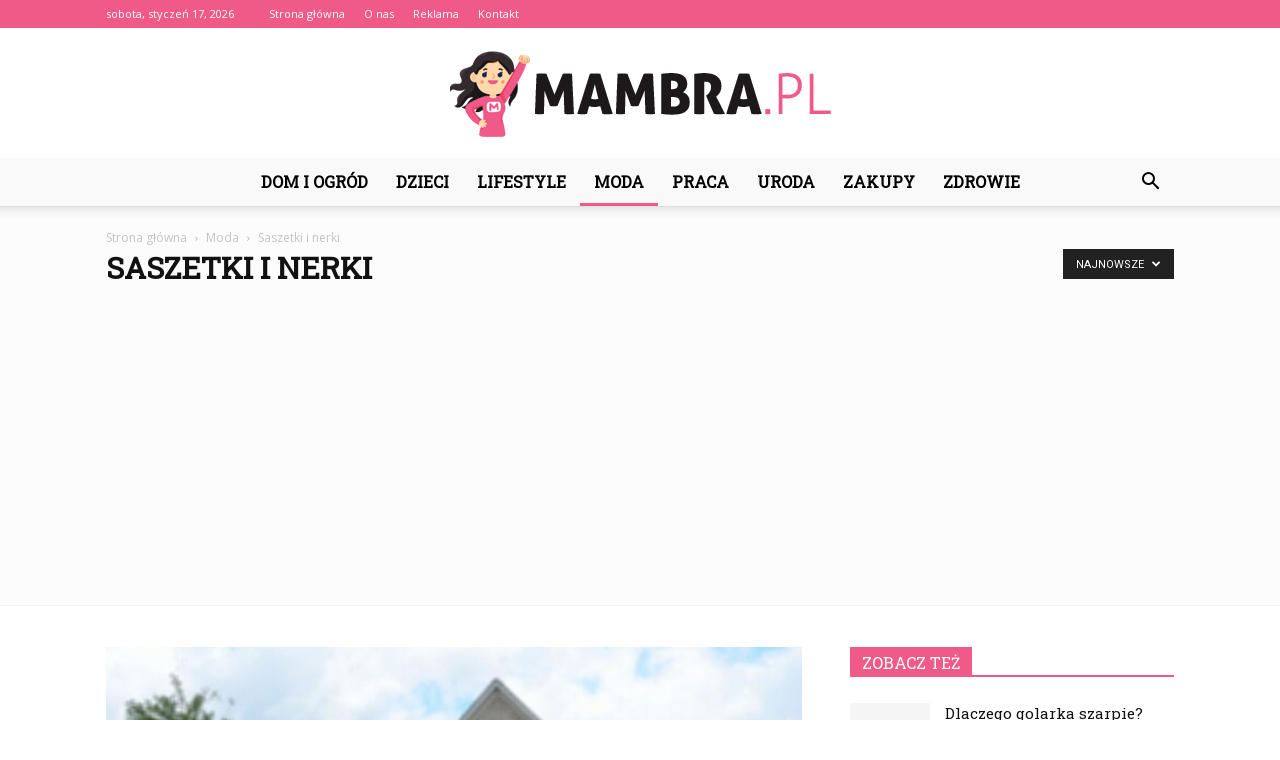

--- FILE ---
content_type: text/html; charset=UTF-8
request_url: https://mambra.pl/kategoria/moda/saszetki-i-nerki/
body_size: 99034
content:
<!doctype html >
<!--[if IE 8]>    <html class="ie8" lang="en"> <![endif]-->
<!--[if IE 9]>    <html class="ie9" lang="en"> <![endif]-->
<!--[if gt IE 8]><!--> <html lang="pl-PL"> <!--<![endif]-->
<head>
    <title>Saszetki i nerki - Mambra.pl</title>
    <meta charset="UTF-8" />
    <meta name="viewport" content="width=device-width, initial-scale=1.0">
    <link rel="pingback" href="https://mambra.pl/xmlrpc.php" />
    
<!-- This site is optimized with the Yoast SEO plugin v12.4 - https://yoast.com/wordpress/plugins/seo/ -->
<meta name="robots" content="max-snippet:-1, max-image-preview:large, max-video-preview:-1"/>
<link rel="canonical" href="https://mambra.pl/kategoria/moda/saszetki-i-nerki/" />
<link rel="next" href="https://mambra.pl/kategoria/moda/saszetki-i-nerki/page/2/" />
<meta property="og:locale" content="pl_PL" />
<meta property="og:type" content="object" />
<meta property="og:title" content="Saszetki i nerki - Mambra.pl" />
<meta property="og:url" content="https://mambra.pl/kategoria/moda/saszetki-i-nerki/" />
<meta property="og:site_name" content="Mambra.pl" />
<meta name="twitter:card" content="summary_large_image" />
<meta name="twitter:title" content="Saszetki i nerki - Mambra.pl" />
<script type='application/ld+json' class='yoast-schema-graph yoast-schema-graph--main'>{"@context":"https://schema.org","@graph":[{"@type":"WebSite","@id":"https://mambra.pl/#website","url":"https://mambra.pl/","name":"Mambra.pl","potentialAction":{"@type":"SearchAction","target":"https://mambra.pl/?s={search_term_string}","query-input":"required name=search_term_string"}},{"@type":"CollectionPage","@id":"https://mambra.pl/kategoria/moda/saszetki-i-nerki/#webpage","url":"https://mambra.pl/kategoria/moda/saszetki-i-nerki/","inLanguage":"pl-PL","name":"Saszetki i nerki - Mambra.pl","isPartOf":{"@id":"https://mambra.pl/#website"}}]}</script>
<!-- / Yoast SEO plugin. -->

<link rel='dns-prefetch' href='//fonts.googleapis.com' />
<link rel='dns-prefetch' href='//s.w.org' />
<link rel="alternate" type="application/rss+xml" title="Mambra.pl &raquo; Kanał z wpisami" href="https://mambra.pl/feed/" />
<link rel="alternate" type="application/rss+xml" title="Mambra.pl &raquo; Kanał z komentarzami" href="https://mambra.pl/comments/feed/" />
<link rel="alternate" type="application/rss+xml" title="Mambra.pl &raquo; Kanał z wpisami zaszufladkowanymi do kategorii Saszetki i nerki" href="https://mambra.pl/kategoria/moda/saszetki-i-nerki/feed/" />
		<script type="text/javascript">
			window._wpemojiSettings = {"baseUrl":"https:\/\/s.w.org\/images\/core\/emoji\/11\/72x72\/","ext":".png","svgUrl":"https:\/\/s.w.org\/images\/core\/emoji\/11\/svg\/","svgExt":".svg","source":{"concatemoji":"https:\/\/mambra.pl\/wp-includes\/js\/wp-emoji-release.min.js?ver=4.9.26"}};
			!function(e,a,t){var n,r,o,i=a.createElement("canvas"),p=i.getContext&&i.getContext("2d");function s(e,t){var a=String.fromCharCode;p.clearRect(0,0,i.width,i.height),p.fillText(a.apply(this,e),0,0);e=i.toDataURL();return p.clearRect(0,0,i.width,i.height),p.fillText(a.apply(this,t),0,0),e===i.toDataURL()}function c(e){var t=a.createElement("script");t.src=e,t.defer=t.type="text/javascript",a.getElementsByTagName("head")[0].appendChild(t)}for(o=Array("flag","emoji"),t.supports={everything:!0,everythingExceptFlag:!0},r=0;r<o.length;r++)t.supports[o[r]]=function(e){if(!p||!p.fillText)return!1;switch(p.textBaseline="top",p.font="600 32px Arial",e){case"flag":return s([55356,56826,55356,56819],[55356,56826,8203,55356,56819])?!1:!s([55356,57332,56128,56423,56128,56418,56128,56421,56128,56430,56128,56423,56128,56447],[55356,57332,8203,56128,56423,8203,56128,56418,8203,56128,56421,8203,56128,56430,8203,56128,56423,8203,56128,56447]);case"emoji":return!s([55358,56760,9792,65039],[55358,56760,8203,9792,65039])}return!1}(o[r]),t.supports.everything=t.supports.everything&&t.supports[o[r]],"flag"!==o[r]&&(t.supports.everythingExceptFlag=t.supports.everythingExceptFlag&&t.supports[o[r]]);t.supports.everythingExceptFlag=t.supports.everythingExceptFlag&&!t.supports.flag,t.DOMReady=!1,t.readyCallback=function(){t.DOMReady=!0},t.supports.everything||(n=function(){t.readyCallback()},a.addEventListener?(a.addEventListener("DOMContentLoaded",n,!1),e.addEventListener("load",n,!1)):(e.attachEvent("onload",n),a.attachEvent("onreadystatechange",function(){"complete"===a.readyState&&t.readyCallback()})),(n=t.source||{}).concatemoji?c(n.concatemoji):n.wpemoji&&n.twemoji&&(c(n.twemoji),c(n.wpemoji)))}(window,document,window._wpemojiSettings);
		</script>
		<style type="text/css">
img.wp-smiley,
img.emoji {
	display: inline !important;
	border: none !important;
	box-shadow: none !important;
	height: 1em !important;
	width: 1em !important;
	margin: 0 .07em !important;
	vertical-align: -0.1em !important;
	background: none !important;
	padding: 0 !important;
}
</style>
<link rel='stylesheet' id='google-fonts-style-css'  href='https://fonts.googleapis.com/css?family=Roboto+Slab%3A400%7COpen+Sans%3A300italic%2C400%2C400italic%2C600%2C600italic%2C700%7CRoboto%3A300%2C400%2C400italic%2C500%2C500italic%2C700%2C900&#038;ver=7.8.1' type='text/css' media='all' />
<link rel='stylesheet' id='js_composer_front-css'  href='https://mambra.pl/wp-content/plugins/js_composer/assets/css/js_composer.min.css?ver=5.1.1' type='text/css' media='all' />
<link rel='stylesheet' id='td-theme-css'  href='https://mambra.pl/wp-content/themes/Newspaper/style.css?ver=7.8.1' type='text/css' media='all' />
<link rel='stylesheet' id='td-theme-demo-style-css'  href='https://mambra.pl/wp-content/themes/Newspaper/includes/demos/politics/demo_style.css?ver=7.8.1' type='text/css' media='all' />
<script type='text/javascript' src='https://mambra.pl/wp-includes/js/jquery/jquery.js?ver=1.12.4'></script>
<script type='text/javascript' src='https://mambra.pl/wp-includes/js/jquery/jquery-migrate.min.js?ver=1.4.1'></script>
<link rel='https://api.w.org/' href='https://mambra.pl/wp-json/' />
<link rel="EditURI" type="application/rsd+xml" title="RSD" href="https://mambra.pl/xmlrpc.php?rsd" />
<link rel="wlwmanifest" type="application/wlwmanifest+xml" href="https://mambra.pl/wp-includes/wlwmanifest.xml" /> 
<meta name="generator" content="WordPress 4.9.26" />
<!--[if lt IE 9]><script src="https://html5shim.googlecode.com/svn/trunk/html5.js"></script><![endif]-->
    <meta name="generator" content="Powered by Visual Composer - drag and drop page builder for WordPress."/>
<!--[if lte IE 9]><link rel="stylesheet" type="text/css" href="https://mambra.pl/wp-content/plugins/js_composer/assets/css/vc_lte_ie9.min.css" media="screen"><![endif]-->
<!-- JS generated by theme -->

<script>
    
    

	    var tdBlocksArray = []; //here we store all the items for the current page

	    //td_block class - each ajax block uses a object of this class for requests
	    function tdBlock() {
		    this.id = '';
		    this.block_type = 1; //block type id (1-234 etc)
		    this.atts = '';
		    this.td_column_number = '';
		    this.td_current_page = 1; //
		    this.post_count = 0; //from wp
		    this.found_posts = 0; //from wp
		    this.max_num_pages = 0; //from wp
		    this.td_filter_value = ''; //current live filter value
		    this.is_ajax_running = false;
		    this.td_user_action = ''; // load more or infinite loader (used by the animation)
		    this.header_color = '';
		    this.ajax_pagination_infinite_stop = ''; //show load more at page x
	    }


        // td_js_generator - mini detector
        (function(){
            var htmlTag = document.getElementsByTagName("html")[0];

            if ( navigator.userAgent.indexOf("MSIE 10.0") > -1 ) {
                htmlTag.className += ' ie10';
            }

            if ( !!navigator.userAgent.match(/Trident.*rv\:11\./) ) {
                htmlTag.className += ' ie11';
            }

            if ( /(iPad|iPhone|iPod)/g.test(navigator.userAgent) ) {
                htmlTag.className += ' td-md-is-ios';
            }

            var user_agent = navigator.userAgent.toLowerCase();
            if ( user_agent.indexOf("android") > -1 ) {
                htmlTag.className += ' td-md-is-android';
            }

            if ( -1 !== navigator.userAgent.indexOf('Mac OS X')  ) {
                htmlTag.className += ' td-md-is-os-x';
            }

            if ( /chrom(e|ium)/.test(navigator.userAgent.toLowerCase()) ) {
               htmlTag.className += ' td-md-is-chrome';
            }

            if ( -1 !== navigator.userAgent.indexOf('Firefox') ) {
                htmlTag.className += ' td-md-is-firefox';
            }

            if ( -1 !== navigator.userAgent.indexOf('Safari') && -1 === navigator.userAgent.indexOf('Chrome') ) {
                htmlTag.className += ' td-md-is-safari';
            }

            if( -1 !== navigator.userAgent.indexOf('IEMobile') ){
                htmlTag.className += ' td-md-is-iemobile';
            }

        })();




        var tdLocalCache = {};

        ( function () {
            "use strict";

            tdLocalCache = {
                data: {},
                remove: function (resource_id) {
                    delete tdLocalCache.data[resource_id];
                },
                exist: function (resource_id) {
                    return tdLocalCache.data.hasOwnProperty(resource_id) && tdLocalCache.data[resource_id] !== null;
                },
                get: function (resource_id) {
                    return tdLocalCache.data[resource_id];
                },
                set: function (resource_id, cachedData) {
                    tdLocalCache.remove(resource_id);
                    tdLocalCache.data[resource_id] = cachedData;
                }
            };
        })();

    
    
var td_viewport_interval_list=[{"limitBottom":767,"sidebarWidth":228},{"limitBottom":1018,"sidebarWidth":300},{"limitBottom":1140,"sidebarWidth":324}];
var td_animation_stack_effect="type0";
var tds_animation_stack=true;
var td_animation_stack_specific_selectors=".entry-thumb, img";
var td_animation_stack_general_selectors=".td-animation-stack img, .td-animation-stack .entry-thumb, .post img";
var td_ajax_url="https:\/\/mambra.pl\/wp-admin\/admin-ajax.php?td_theme_name=Newspaper&v=7.8.1";
var td_get_template_directory_uri="https:\/\/mambra.pl\/wp-content\/themes\/Newspaper";
var tds_snap_menu="";
var tds_logo_on_sticky="";
var tds_header_style="10";
var td_please_wait="Prosz\u0119 czeka\u0107 ...";
var td_email_user_pass_incorrect="U\u017cytkownik lub has\u0142o niepoprawne!";
var td_email_user_incorrect="E-mail lub nazwa u\u017cytkownika jest niepoprawna!";
var td_email_incorrect="E-mail niepoprawny!";
var tds_more_articles_on_post_enable="";
var tds_more_articles_on_post_time_to_wait="";
var tds_more_articles_on_post_pages_distance_from_top=0;
var tds_theme_color_site_wide="#f05a89";
var tds_smart_sidebar="enabled";
var tdThemeName="Newspaper";
var td_magnific_popup_translation_tPrev="Poprzedni (Strza\u0142ka w lewo)";
var td_magnific_popup_translation_tNext="Nast\u0119pny (Strza\u0142ka w prawo)";
var td_magnific_popup_translation_tCounter="%curr% z %total%";
var td_magnific_popup_translation_ajax_tError="Zawarto\u015b\u0107 z %url% nie mo\u017ce by\u0107 za\u0142adowana.";
var td_magnific_popup_translation_image_tError="Obraz #%curr% nie mo\u017ce by\u0107 za\u0142adowany.";
var td_ad_background_click_link="";
var td_ad_background_click_target="";
</script>


<!-- Header style compiled by theme -->

<style>
    
.td-header-wrap .black-menu .sf-menu > .current-menu-item > a,
    .td-header-wrap .black-menu .sf-menu > .current-menu-ancestor > a,
    .td-header-wrap .black-menu .sf-menu > .current-category-ancestor > a,
    .td-header-wrap .black-menu .sf-menu > li > a:hover,
    .td-header-wrap .black-menu .sf-menu > .sfHover > a,
    .td-header-style-12 .td-header-menu-wrap-full,
    .sf-menu > .current-menu-item > a:after,
    .sf-menu > .current-menu-ancestor > a:after,
    .sf-menu > .current-category-ancestor > a:after,
    .sf-menu > li:hover > a:after,
    .sf-menu > .sfHover > a:after,
    .td-header-style-12 .td-affix,
    .header-search-wrap .td-drop-down-search:after,
    .header-search-wrap .td-drop-down-search .btn:hover,
    input[type=submit]:hover,
    .td-read-more a,
    .td-post-category:hover,
    .td-grid-style-1.td-hover-1 .td-big-grid-post:hover .td-post-category,
    .td-grid-style-5.td-hover-1 .td-big-grid-post:hover .td-post-category,
    .td_top_authors .td-active .td-author-post-count,
    .td_top_authors .td-active .td-author-comments-count,
    .td_top_authors .td_mod_wrap:hover .td-author-post-count,
    .td_top_authors .td_mod_wrap:hover .td-author-comments-count,
    .td-404-sub-sub-title a:hover,
    .td-search-form-widget .wpb_button:hover,
    .td-rating-bar-wrap div,
    .td_category_template_3 .td-current-sub-category,
    .dropcap,
    .td_wrapper_video_playlist .td_video_controls_playlist_wrapper,
    .wpb_default,
    .wpb_default:hover,
    .td-left-smart-list:hover,
    .td-right-smart-list:hover,
    .woocommerce-checkout .woocommerce input.button:hover,
    .woocommerce-page .woocommerce a.button:hover,
    .woocommerce-account div.woocommerce .button:hover,
    #bbpress-forums button:hover,
    .bbp_widget_login .button:hover,
    .td-footer-wrapper .td-post-category,
    .td-footer-wrapper .widget_product_search input[type="submit"]:hover,
    .woocommerce .product a.button:hover,
    .woocommerce .product #respond input#submit:hover,
    .woocommerce .checkout input#place_order:hover,
    .woocommerce .woocommerce.widget .button:hover,
    .single-product .product .summary .cart .button:hover,
    .woocommerce-cart .woocommerce table.cart .button:hover,
    .woocommerce-cart .woocommerce .shipping-calculator-form .button:hover,
    .td-next-prev-wrap a:hover,
    .td-load-more-wrap a:hover,
    .td-post-small-box a:hover,
    .page-nav .current,
    .page-nav:first-child > div,
    .td_category_template_8 .td-category-header .td-category a.td-current-sub-category,
    .td_category_template_4 .td-category-siblings .td-category a:hover,
    #bbpress-forums .bbp-pagination .current,
    #bbpress-forums #bbp-single-user-details #bbp-user-navigation li.current a,
    .td-theme-slider:hover .slide-meta-cat a,
    a.vc_btn-black:hover,
    .td-trending-now-wrapper:hover .td-trending-now-title,
    .td-scroll-up,
    .td-smart-list-button:hover,
    .td-weather-information:before,
    .td-weather-week:before,
    .td_block_exchange .td-exchange-header:before,
    .td_block_big_grid_9.td-grid-style-1 .td-post-category,
    .td_block_big_grid_9.td-grid-style-5 .td-post-category,
    .td-grid-style-6.td-hover-1 .td-module-thumb:after,
    .td-pulldown-syle-2 .td-subcat-dropdown ul:after,
    .td_block_template_9 .td-block-title:after,
    .td_block_template_15 .td-block-title:before {
        background-color: #f05a89;
    }

    .global-block-template-4 .td-related-title .td-cur-simple-item:before {
        border-color: #f05a89 transparent transparent transparent !important;
    }

    .woocommerce .woocommerce-message .button:hover,
    .woocommerce .woocommerce-error .button:hover,
    .woocommerce .woocommerce-info .button:hover,
    .global-block-template-4 .td-related-title .td-cur-simple-item,
    .global-block-template-3 .td-related-title .td-cur-simple-item,
    .global-block-template-9 .td-related-title:after {
        background-color: #f05a89 !important;
    }

    .woocommerce .product .onsale,
    .woocommerce.widget .ui-slider .ui-slider-handle {
        background: none #f05a89;
    }

    .woocommerce.widget.widget_layered_nav_filters ul li a {
        background: none repeat scroll 0 0 #f05a89 !important;
    }

    a,
    cite a:hover,
    .td_mega_menu_sub_cats .cur-sub-cat,
    .td-mega-span h3 a:hover,
    .td_mod_mega_menu:hover .entry-title a,
    .header-search-wrap .result-msg a:hover,
    .top-header-menu li a:hover,
    .top-header-menu .current-menu-item > a,
    .top-header-menu .current-menu-ancestor > a,
    .top-header-menu .current-category-ancestor > a,
    .td-social-icon-wrap > a:hover,
    .td-header-sp-top-widget .td-social-icon-wrap a:hover,
    .td-page-content blockquote p,
    .td-post-content blockquote p,
    .mce-content-body blockquote p,
    .comment-content blockquote p,
    .wpb_text_column blockquote p,
    .td_block_text_with_title blockquote p,
    .td_module_wrap:hover .entry-title a,
    .td-subcat-filter .td-subcat-list a:hover,
    .td-subcat-filter .td-subcat-dropdown a:hover,
    .td_quote_on_blocks,
    .dropcap2,
    .dropcap3,
    .td_top_authors .td-active .td-authors-name a,
    .td_top_authors .td_mod_wrap:hover .td-authors-name a,
    .td-post-next-prev-content a:hover,
    .author-box-wrap .td-author-social a:hover,
    .td-author-name a:hover,
    .td-author-url a:hover,
    .td_mod_related_posts:hover h3 > a,
    .td-post-template-11 .td-related-title .td-related-left:hover,
    .td-post-template-11 .td-related-title .td-related-right:hover,
    .td-post-template-11 .td-related-title .td-cur-simple-item,
    .td-post-template-11 .td_block_related_posts .td-next-prev-wrap a:hover,
    .comment-reply-link:hover,
    .logged-in-as a:hover,
    #cancel-comment-reply-link:hover,
    .td-search-query,
    .td-category-header .td-pulldown-category-filter-link:hover,
    .td-category-siblings .td-subcat-dropdown a:hover,
    .td-category-siblings .td-subcat-dropdown a.td-current-sub-category,
    .widget a:hover,
    .archive .widget_archive .current,
    .archive .widget_archive .current a,
    .widget_calendar tfoot a:hover,
    .woocommerce a.added_to_cart:hover,
    #bbpress-forums li.bbp-header .bbp-reply-content span a:hover,
    #bbpress-forums .bbp-forum-freshness a:hover,
    #bbpress-forums .bbp-topic-freshness a:hover,
    #bbpress-forums .bbp-forums-list li a:hover,
    #bbpress-forums .bbp-forum-title:hover,
    #bbpress-forums .bbp-topic-permalink:hover,
    #bbpress-forums .bbp-topic-started-by a:hover,
    #bbpress-forums .bbp-topic-started-in a:hover,
    #bbpress-forums .bbp-body .super-sticky li.bbp-topic-title .bbp-topic-permalink,
    #bbpress-forums .bbp-body .sticky li.bbp-topic-title .bbp-topic-permalink,
    .widget_display_replies .bbp-author-name,
    .widget_display_topics .bbp-author-name,
    .footer-text-wrap .footer-email-wrap a,
    .td-subfooter-menu li a:hover,
    .footer-social-wrap a:hover,
    a.vc_btn-black:hover,
    .td-smart-list-dropdown-wrap .td-smart-list-button:hover,
    .td_module_17 .td-read-more a:hover,
    .td_module_18 .td-read-more a:hover,
    .td_module_19 .td-post-author-name a:hover,
    .td-instagram-user a,
    .td-pulldown-syle-2 .td-subcat-dropdown:hover .td-subcat-more span,
    .td-pulldown-syle-2 .td-subcat-dropdown:hover .td-subcat-more i,
    .td-pulldown-syle-3 .td-subcat-dropdown:hover .td-subcat-more span,
    .td-pulldown-syle-3 .td-subcat-dropdown:hover .td-subcat-more i,
    .td-block-title-wrap .td-wrapper-pulldown-filter .td-pulldown-filter-display-option:hover,
    .td-block-title-wrap .td-wrapper-pulldown-filter .td-pulldown-filter-display-option:hover i,
    .td-block-title-wrap .td-wrapper-pulldown-filter .td-pulldown-filter-link:hover,
    .td-block-title-wrap .td-wrapper-pulldown-filter .td-pulldown-filter-item .td-cur-simple-item,
    .global-block-template-2 .td-related-title .td-cur-simple-item,
    .global-block-template-5 .td-related-title .td-cur-simple-item,
    .global-block-template-6 .td-related-title .td-cur-simple-item,
    .global-block-template-7 .td-related-title .td-cur-simple-item,
    .global-block-template-8 .td-related-title .td-cur-simple-item,
    .global-block-template-9 .td-related-title .td-cur-simple-item,
    .global-block-template-10 .td-related-title .td-cur-simple-item,
    .global-block-template-11 .td-related-title .td-cur-simple-item,
    .global-block-template-12 .td-related-title .td-cur-simple-item,
    .global-block-template-13 .td-related-title .td-cur-simple-item,
    .global-block-template-14 .td-related-title .td-cur-simple-item,
    .global-block-template-15 .td-related-title .td-cur-simple-item,
    .global-block-template-16 .td-related-title .td-cur-simple-item,
    .global-block-template-17 .td-related-title .td-cur-simple-item,
    .td-theme-wrap .sf-menu ul .td-menu-item > a:hover,
    .td-theme-wrap .sf-menu ul .sfHover > a,
    .td-theme-wrap .sf-menu ul .current-menu-ancestor > a,
    .td-theme-wrap .sf-menu ul .current-category-ancestor > a,
    .td-theme-wrap .sf-menu ul .current-menu-item > a {
        color: #f05a89;
    }

    a.vc_btn-black.vc_btn_square_outlined:hover,
    a.vc_btn-black.vc_btn_outlined:hover,
    .td-mega-menu-page .wpb_content_element ul li a:hover,
     .td-theme-wrap .td-aj-search-results .td_module_wrap:hover .entry-title a,
    .td-theme-wrap .header-search-wrap .result-msg a:hover {
        color: #f05a89 !important;
    }

    .td-next-prev-wrap a:hover,
    .td-load-more-wrap a:hover,
    .td-post-small-box a:hover,
    .page-nav .current,
    .page-nav:first-child > div,
    .td_category_template_8 .td-category-header .td-category a.td-current-sub-category,
    .td_category_template_4 .td-category-siblings .td-category a:hover,
    #bbpress-forums .bbp-pagination .current,
    .post .td_quote_box,
    .page .td_quote_box,
    a.vc_btn-black:hover,
    .td_block_template_5 .td-block-title > * {
        border-color: #f05a89;
    }

    .td_wrapper_video_playlist .td_video_currently_playing:after {
        border-color: #f05a89 !important;
    }

    .header-search-wrap .td-drop-down-search:before {
        border-color: transparent transparent #f05a89 transparent;
    }

    .block-title > span,
    .block-title > a,
    .block-title > label,
    .widgettitle,
    .widgettitle:after,
    .td-trending-now-title,
    .td-trending-now-wrapper:hover .td-trending-now-title,
    .wpb_tabs li.ui-tabs-active a,
    .wpb_tabs li:hover a,
    .vc_tta-container .vc_tta-color-grey.vc_tta-tabs-position-top.vc_tta-style-classic .vc_tta-tabs-container .vc_tta-tab.vc_active > a,
    .vc_tta-container .vc_tta-color-grey.vc_tta-tabs-position-top.vc_tta-style-classic .vc_tta-tabs-container .vc_tta-tab:hover > a,
    .td_block_template_1 .td-related-title .td-cur-simple-item,
    .woocommerce .product .products h2,
    .td-subcat-filter .td-subcat-dropdown:hover .td-subcat-more {
    	background-color: #f05a89;
    }

    .woocommerce div.product .woocommerce-tabs ul.tabs li.active {
    	background-color: #f05a89 !important;
    }

    .block-title,
    .td_block_template_1 .td-related-title,
    .wpb_tabs .wpb_tabs_nav,
    .vc_tta-container .vc_tta-color-grey.vc_tta-tabs-position-top.vc_tta-style-classic .vc_tta-tabs-container,
    .woocommerce div.product .woocommerce-tabs ul.tabs:before {
        border-color: #f05a89;
    }
    .td_block_wrap .td-subcat-item a.td-cur-simple-item {
	    color: #f05a89;
	}


    
    .td-grid-style-4 .entry-title
    {
        background-color: rgba(240, 90, 137, 0.7);
    }

    
    .td-header-wrap .td-header-top-menu-full,
    .td-header-wrap .top-header-menu .sub-menu {
        background-color: #f05a89;
    }
    .td-header-style-8 .td-header-top-menu-full {
        background-color: transparent;
    }
    .td-header-style-8 .td-header-top-menu-full .td-header-top-menu {
        background-color: #f05a89;
        padding-left: 15px;
        padding-right: 15px;
    }

    .td-header-wrap .td-header-top-menu-full .td-header-top-menu,
    .td-header-wrap .td-header-top-menu-full {
        border-bottom: none;
    }


    
    .td-header-top-menu,
    .td-header-top-menu a,
    .td-header-wrap .td-header-top-menu-full .td-header-top-menu,
    .td-header-wrap .td-header-top-menu-full a,
    .td-header-style-8 .td-header-top-menu,
    .td-header-style-8 .td-header-top-menu a {
        color: #ffffff;
    }

    
    .top-header-menu .current-menu-item > a,
    .top-header-menu .current-menu-ancestor > a,
    .top-header-menu .current-category-ancestor > a,
    .top-header-menu li a:hover {
        color: #000000;
    }

    
    .td-header-wrap .td-header-sp-top-widget .td-icon-font {
        color: #ffffff;
    }

    
    .td-header-wrap .td-header-menu-wrap-full,
    .sf-menu > .current-menu-ancestor > a,
    .sf-menu > .current-category-ancestor > a,
    .td-header-menu-wrap.td-affix,
    .td-header-style-3 .td-header-main-menu,
    .td-header-style-3 .td-affix .td-header-main-menu,
    .td-header-style-4 .td-header-main-menu,
    .td-header-style-4 .td-affix .td-header-main-menu,
    .td-header-style-8 .td-header-menu-wrap.td-affix,
    .td-header-style-8 .td-header-top-menu-full {
		background-color: #f9f9f9;
    }


    .td-boxed-layout .td-header-style-3 .td-header-menu-wrap,
    .td-boxed-layout .td-header-style-4 .td-header-menu-wrap,
    .td-header-style-3 .td_stretch_content .td-header-menu-wrap,
    .td-header-style-4 .td_stretch_content .td-header-menu-wrap {
    	background-color: #f9f9f9 !important;
    }


    @media (min-width: 1019px) {
        .td-header-style-1 .td-header-sp-recs,
        .td-header-style-1 .td-header-sp-logo {
            margin-bottom: 28px;
        }
    }

    @media (min-width: 768px) and (max-width: 1018px) {
        .td-header-style-1 .td-header-sp-recs,
        .td-header-style-1 .td-header-sp-logo {
            margin-bottom: 14px;
        }
    }

    .td-header-style-7 .td-header-top-menu {
        border-bottom: none;
    }


    
    .sf-menu > .current-menu-item > a:after,
    .sf-menu > .current-menu-ancestor > a:after,
    .sf-menu > .current-category-ancestor > a:after,
    .sf-menu > li:hover > a:after,
    .sf-menu > .sfHover > a:after,
    .td_block_mega_menu .td-next-prev-wrap a:hover,
    .td-mega-span .td-post-category:hover,
    .td-header-wrap .black-menu .sf-menu > li > a:hover,
    .td-header-wrap .black-menu .sf-menu > .current-menu-ancestor > a,
    .td-header-wrap .black-menu .sf-menu > .sfHover > a,
    .header-search-wrap .td-drop-down-search:after,
    .header-search-wrap .td-drop-down-search .btn:hover,
    .td-header-wrap .black-menu .sf-menu > .current-menu-item > a,
    .td-header-wrap .black-menu .sf-menu > .current-menu-ancestor > a,
    .td-header-wrap .black-menu .sf-menu > .current-category-ancestor > a {
        background-color: #f05a89;
    }


    .td_block_mega_menu .td-next-prev-wrap a:hover {
        border-color: #f05a89;
    }

    .header-search-wrap .td-drop-down-search:before {
        border-color: transparent transparent #f05a89 transparent;
    }

    .td_mega_menu_sub_cats .cur-sub-cat,
    .td_mod_mega_menu:hover .entry-title a,
    .td-theme-wrap .sf-menu ul .td-menu-item > a:hover,
    .td-theme-wrap .sf-menu ul .sfHover > a,
    .td-theme-wrap .sf-menu ul .current-menu-ancestor > a,
    .td-theme-wrap .sf-menu ul .current-category-ancestor > a,
    .td-theme-wrap .sf-menu ul .current-menu-item > a {
        color: #f05a89;
    }


    
    .td-header-wrap .td-header-menu-wrap .sf-menu > li > a,
    .td-header-wrap .header-search-wrap .td-icon-search {
        color: #000000;
    }

    
    .td-menu-background:before,
    .td-search-background:before {
        background: rgba(36,34,51,0.9);
        background: -moz-linear-gradient(top, rgba(36,34,51,0.9) 0%, rgba(69,120,249,0.9) 100%);
        background: -webkit-gradient(left top, left bottom, color-stop(0%, rgba(36,34,51,0.9)), color-stop(100%, rgba(69,120,249,0.9)));
        background: -webkit-linear-gradient(top, rgba(36,34,51,0.9) 0%, rgba(69,120,249,0.9) 100%);
        background: -o-linear-gradient(top, rgba(36,34,51,0.9) 0%, @mobileu_gradient_two_mob 100%);
        background: -ms-linear-gradient(top, rgba(36,34,51,0.9) 0%, rgba(69,120,249,0.9) 100%);
        background: linear-gradient(to bottom, rgba(36,34,51,0.9) 0%, rgba(69,120,249,0.9) 100%);
        filter: progid:DXImageTransform.Microsoft.gradient( startColorstr='rgba(36,34,51,0.9)', endColorstr='rgba(69,120,249,0.9)', GradientType=0 );
    }

    
    .td-footer-wrapper,
    .td-footer-wrapper .td_block_template_7 .td-block-title > *,
    .td-footer-wrapper .td_block_template_17 .td-block-title,
    .td-footer-wrapper .td-block-title-wrap .td-wrapper-pulldown-filter {
        background-color: #f9f9f9;
    }

    
    .td-footer-wrapper,
    .td-footer-wrapper a,
    .td-footer-wrapper .block-title a,
    .td-footer-wrapper .block-title span,
    .td-footer-wrapper .block-title label,
    .td-footer-wrapper .td-excerpt,
    .td-footer-wrapper .td-post-author-name span,
    .td-footer-wrapper .td-post-date,
    .td-footer-wrapper .td-social-style3 .td_social_type a,
    .td-footer-wrapper .td-social-style3,
    .td-footer-wrapper .td-social-style4 .td_social_type a,
    .td-footer-wrapper .td-social-style4,
    .td-footer-wrapper .td-social-style9,
    .td-footer-wrapper .td-social-style10,
    .td-footer-wrapper .td-social-style2 .td_social_type a,
    .td-footer-wrapper .td-social-style8 .td_social_type a,
    .td-footer-wrapper .td-social-style2 .td_social_type,
    .td-footer-wrapper .td-social-style8 .td_social_type,
    .td-footer-template-13 .td-social-name,
    .td-footer-wrapper .td_block_template_7 .td-block-title > * {
        color: #000000;
    }

    .td-footer-wrapper .widget_calendar th,
    .td-footer-wrapper .widget_calendar td,
    .td-footer-wrapper .td-social-style2 .td_social_type .td-social-box,
    .td-footer-wrapper .td-social-style8 .td_social_type .td-social-box,
    .td-social-style-2 .td-icon-font:after {
        border-color: #000000;
    }

    .td-footer-wrapper .td-module-comments a,
    .td-footer-wrapper .td-post-category,
    .td-footer-wrapper .td-slide-meta .td-post-author-name span,
    .td-footer-wrapper .td-slide-meta .td-post-date {
        color: #fff;
    }

    
    .td-footer-bottom-full .td-container::before {
        background-color: rgba(0, 0, 0, 0.1);
    }

    
	.td-footer-wrapper .block-title > span,
    .td-footer-wrapper .block-title > a,
    .td-footer-wrapper .widgettitle,
    .td-theme-wrap .td-footer-wrapper .td-container .td-block-title > *,
    .td-theme-wrap .td-footer-wrapper .td_block_template_6 .td-block-title:before {
    	color: #000000;
    }

    
    .td-footer-wrapper .footer-social-wrap .td-icon-font {
        color: #000000;
    }

    
    .td-sub-footer-container {
        background-color: #f05a89;
    }

    
    .td-sub-footer-container,
    .td-subfooter-menu li a {
        color: #ffffff;
    }

    
    .td-subfooter-menu li a:hover {
        color: #000000;
    }


    
    .td-footer-wrapper::before {
        background-size: 100% auto;
    }

    
    ul.sf-menu > .td-menu-item > a {
        font-family:"Roboto Slab";
	font-size:16px;
	
    }
    
    .td_mod_mega_menu .item-details a {
        font-size:15px;
	
    }
    
    .td_mega_menu_sub_cats .block-mega-child-cats a {
        font-family:"Roboto Slab";
	font-size:15px;
	
    }
    
    .block-title > span,
    .block-title > a,
    .widgettitle,
    .td-trending-now-title,
    .wpb_tabs li a,
    .vc_tta-container .vc_tta-color-grey.vc_tta-tabs-position-top.vc_tta-style-classic .vc_tta-tabs-container .vc_tta-tab > a,
    .td-theme-wrap .td-related-title a,
    .woocommerce div.product .woocommerce-tabs ul.tabs li a,
    .woocommerce .product .products h2,
    .td-theme-wrap .td-block-title {
        font-family:"Roboto Slab";
	font-size:16px;
	
    }
    
	.td_module_wrap .td-module-title {
		font-family:"Roboto Slab";
	
	}
     
	.td_block_trending_now .entry-title a,
	.td-theme-slider .td-module-title a,
    .td-big-grid-post .entry-title {
		font-family:"Roboto Slab";
	
	}
    
	#td-mobile-nav,
	#td-mobile-nav .wpb_button,
	.td-search-wrap-mob {
		font-family:"Roboto Slab";
	
	}


	
	.post .td-post-header .entry-title {
		font-family:"Roboto Slab";
	
	}
    
    .td-page-title,
    .woocommerce-page .page-title,
    .td-category-title-holder .td-page-title {
    	font-family:"Roboto Slab";
	
    }
    
    .widget_archive a,
    .widget_calendar,
    .widget_categories a,
    .widget_nav_menu a,
    .widget_meta a,
    .widget_pages a,
    .widget_recent_comments a,
    .widget_recent_entries a,
    .widget_text .textwidget,
    .widget_tag_cloud a,
    .widget_search input,
    .woocommerce .product-categories a,
    .widget_display_forums a,
    .widget_display_replies a,
    .widget_display_topics a,
    .widget_display_views a,
    .widget_display_stats {
    	font-family:"Roboto Slab";
	font-size:16px;
	
    }



/* Style generated by theme for demo: politics */

.td-politics .td-header-style-11 .sf-menu > li > a:hover,
	    .td-politics .td-header-style-11 .sf-menu > .sfHover > a,
	    .td-politics .td-header-style-11 .sf-menu > .current-menu-item > a,
	    .td-politics .td-header-style-11 .sf-menu > .current-menu-ancestor > a,
	    .td-politics .td-header-style-11 .sf-menu > .current-category-ancestor > a {
	        background-color: #f05a89;
	    }
</style>

<noscript><style type="text/css"> .wpb_animate_when_almost_visible { opacity: 1; }</style></noscript>    <script async src="https://pagead2.googlesyndication.com/pagead/js/adsbygoogle.js?client=ca-pub-8625692594371015"
     crossorigin="anonymous"></script>
</head>

<body class="archive category category-saszetki-i-nerki category-26 global-block-template-1 td-politics td_category_template_2 td_category_top_posts_style_disable wpb-js-composer js-comp-ver-5.1.1 vc_responsive td-animation-stack-type0 td-full-layout" itemscope="itemscope" itemtype="https://schema.org/WebPage">

        <div class="td-scroll-up"><i class="td-icon-menu-up"></i></div>
    
    <div class="td-menu-background"></div>
<div id="td-mobile-nav">
    <div class="td-mobile-container">
        <!-- mobile menu top section -->
        <div class="td-menu-socials-wrap">
            <!-- socials -->
            <div class="td-menu-socials">
                            </div>
            <!-- close button -->
            <div class="td-mobile-close">
                <a href="#"><i class="td-icon-close-mobile"></i></a>
            </div>
        </div>

        <!-- login section -->
        
        <!-- menu section -->
        <div class="td-mobile-content">
            <div class="menu-menu-container"><ul id="menu-menu" class="td-mobile-main-menu"><li id="menu-item-22" class="menu-item menu-item-type-taxonomy menu-item-object-category menu-item-first menu-item-22"><a href="https://mambra.pl/kategoria/dom-i-ogrod/">Dom i ogród</a></li>
<li id="menu-item-23" class="menu-item menu-item-type-taxonomy menu-item-object-category menu-item-23"><a href="https://mambra.pl/kategoria/dzieci/">Dzieci</a></li>
<li id="menu-item-25" class="menu-item menu-item-type-taxonomy menu-item-object-category menu-item-25"><a href="https://mambra.pl/kategoria/lifestyle/">Lifestyle</a></li>
<li id="menu-item-26" class="menu-item menu-item-type-taxonomy menu-item-object-category current-category-ancestor menu-item-26"><a href="https://mambra.pl/kategoria/moda/">Moda</a></li>
<li id="menu-item-27" class="menu-item menu-item-type-taxonomy menu-item-object-category menu-item-27"><a href="https://mambra.pl/kategoria/praca/">Praca</a></li>
<li id="menu-item-28" class="menu-item menu-item-type-taxonomy menu-item-object-category menu-item-28"><a href="https://mambra.pl/kategoria/uroda/">Uroda</a></li>
<li id="menu-item-29" class="menu-item menu-item-type-taxonomy menu-item-object-category menu-item-29"><a href="https://mambra.pl/kategoria/zakupy/">Zakupy</a></li>
<li id="menu-item-30" class="menu-item menu-item-type-taxonomy menu-item-object-category menu-item-30"><a href="https://mambra.pl/kategoria/zdrowie/">Zdrowie</a></li>
</ul></div>        </div>
    </div>

    <!-- register/login section -->
    </div>    <div class="td-search-background"></div>
<div class="td-search-wrap-mob">
	<div class="td-drop-down-search" aria-labelledby="td-header-search-button">
		<form method="get" class="td-search-form" action="https://mambra.pl/">
			<!-- close button -->
			<div class="td-search-close">
				<a href="#"><i class="td-icon-close-mobile"></i></a>
			</div>
			<div role="search" class="td-search-input">
				<span>Wyszukiwanie</span>
				<input id="td-header-search-mob" type="text" value="" name="s" autocomplete="off" />
			</div>
		</form>
		<div id="td-aj-search-mob"></div>
	</div>
</div>    
    
    <div id="td-outer-wrap" class="td-theme-wrap">
    
        <!--
Header style 10
-->

<div class="td-header-wrap td-header-style-10">

	<div class="td-header-top-menu-full td-container-wrap ">
		<div class="td-container td-header-row td-header-top-menu">
            
    <div class="top-bar-style-1">
        
<div class="td-header-sp-top-menu">


	        <div class="td_data_time">
            <div >

                sobota, styczeń 17, 2026
            </div>
        </div>
    <div class="menu-top-container"><ul id="menu-top" class="top-header-menu"><li id="menu-item-18" class="menu-item menu-item-type-post_type menu-item-object-page menu-item-home menu-item-first td-menu-item td-normal-menu menu-item-18"><a href="https://mambra.pl/">Strona główna</a></li>
<li id="menu-item-21" class="menu-item menu-item-type-post_type menu-item-object-page td-menu-item td-normal-menu menu-item-21"><a href="https://mambra.pl/o-nas/">O nas</a></li>
<li id="menu-item-20" class="menu-item menu-item-type-post_type menu-item-object-page td-menu-item td-normal-menu menu-item-20"><a href="https://mambra.pl/reklama/">Reklama</a></li>
<li id="menu-item-19" class="menu-item menu-item-type-post_type menu-item-object-page td-menu-item td-normal-menu menu-item-19"><a href="https://mambra.pl/kontakt/">Kontakt</a></li>
</ul></div></div>
        <div class="td-header-sp-top-widget">
    </div>
    </div>

<!-- LOGIN MODAL -->
		</div>
	</div>

    <div class="td-banner-wrap-full td-logo-wrap-full  td-container-wrap ">
        <div class="td-header-sp-logo">
            			<a class="td-main-logo" href="https://mambra.pl/">
				<img src="http://mambra.pl/wp-content/uploads/2020/10/mambra.png" alt="mambra" title="mambra"/>
				<span class="td-visual-hidden">Mambra.pl</span>
			</a>
		        </div>
    </div>

	<div class="td-header-menu-wrap-full td-container-wrap ">
		<div class="td-header-menu-wrap td-header-gradient">
			<div class="td-container td-header-row td-header-main-menu">
				<div id="td-header-menu" role="navigation">
    <div id="td-top-mobile-toggle"><a href="#"><i class="td-icon-font td-icon-mobile"></i></a></div>
    <div class="td-main-menu-logo td-logo-in-header">
                <a class="td-main-logo" href="https://mambra.pl/">
            <img src="http://mambra.pl/wp-content/uploads/2020/10/mambra.png" alt="mambra" title="mambra"/>
        </a>
        </div>
    <div class="menu-menu-container"><ul id="menu-menu-1" class="sf-menu"><li class="menu-item menu-item-type-taxonomy menu-item-object-category menu-item-first td-menu-item td-normal-menu menu-item-22"><a href="https://mambra.pl/kategoria/dom-i-ogrod/">Dom i ogród</a></li>
<li class="menu-item menu-item-type-taxonomy menu-item-object-category td-menu-item td-normal-menu menu-item-23"><a href="https://mambra.pl/kategoria/dzieci/">Dzieci</a></li>
<li class="menu-item menu-item-type-taxonomy menu-item-object-category td-menu-item td-normal-menu menu-item-25"><a href="https://mambra.pl/kategoria/lifestyle/">Lifestyle</a></li>
<li class="menu-item menu-item-type-taxonomy menu-item-object-category current-category-ancestor td-menu-item td-normal-menu menu-item-26"><a href="https://mambra.pl/kategoria/moda/">Moda</a></li>
<li class="menu-item menu-item-type-taxonomy menu-item-object-category td-menu-item td-normal-menu menu-item-27"><a href="https://mambra.pl/kategoria/praca/">Praca</a></li>
<li class="menu-item menu-item-type-taxonomy menu-item-object-category td-menu-item td-normal-menu menu-item-28"><a href="https://mambra.pl/kategoria/uroda/">Uroda</a></li>
<li class="menu-item menu-item-type-taxonomy menu-item-object-category td-menu-item td-normal-menu menu-item-29"><a href="https://mambra.pl/kategoria/zakupy/">Zakupy</a></li>
<li class="menu-item menu-item-type-taxonomy menu-item-object-category td-menu-item td-normal-menu menu-item-30"><a href="https://mambra.pl/kategoria/zdrowie/">Zdrowie</a></li>
</ul></div></div>


<div class="td-search-wrapper">
    <div id="td-top-search">
        <!-- Search -->
        <div class="header-search-wrap">
            <div class="dropdown header-search">
                <a id="td-header-search-button" href="#" role="button" class="dropdown-toggle " data-toggle="dropdown"><i class="td-icon-search"></i></a>
                <a id="td-header-search-button-mob" href="#" role="button" class="dropdown-toggle " data-toggle="dropdown"><i class="td-icon-search"></i></a>
            </div>
        </div>
    </div>
</div>

<div class="header-search-wrap">
	<div class="dropdown header-search">
		<div class="td-drop-down-search" aria-labelledby="td-header-search-button">
			<form method="get" class="td-search-form" action="https://mambra.pl/">
				<div role="search" class="td-head-form-search-wrap">
					<input id="td-header-search" type="text" value="" name="s" autocomplete="off" /><input class="wpb_button wpb_btn-inverse btn" type="submit" id="td-header-search-top" value="Wyszukiwanie" />
				</div>
			</form>
			<div id="td-aj-search"></div>
		</div>
	</div>
</div>			</div>
		</div>
	</div>

    <div class="td-banner-wrap-full td-banner-bg td-container-wrap ">
        <div class="td-container-header td-header-row td-header-header">
            <div class="td-header-sp-recs">
                <div class="td-header-rec-wrap">
    
</div>            </div>
        </div>
    </div>

</div>



        <!-- subcategory -->
        <div class="td-category-header td-container-wrap">
            <div class="td-container">
                <div class="td-pb-row">
                    <div class="td-pb-span12">

                        <div class="td-crumb-container"><div class="entry-crumbs" itemscope itemtype="http://schema.org/BreadcrumbList"><span class="td-bred-first"><a href="https://mambra.pl/">Strona główna</a></span> <i class="td-icon-right td-bread-sep"></i> <span itemscope itemprop="itemListElement" itemtype="http://schema.org/ListItem">
                               <a title="Zobacz wszystkie wiadomości Moda" class="entry-crumb" itemscope itemprop="item" itemtype="http://schema.org/Thing" href="https://mambra.pl/kategoria/moda/">
                                  <span itemprop="name">Moda</span>    </a>    <meta itemprop="position" content = "1"></span> <i class="td-icon-right td-bread-sep td-bred-no-url-last"></i> <span class="td-bred-no-url-last">Saszetki i nerki</span></div></div>
                        <h1 class="entry-title td-page-title">Saszetki i nerki</h1>
                        
                    </div>
                </div>
                <div class="td-category-pulldown-filter td-wrapper-pulldown-filter"><div class="td-pulldown-filter-display-option"><div class="td-subcat-more">Najnowsze <i class="td-icon-menu-down"></i></div><ul class="td-pulldown-filter-list"><li class="td-pulldown-filter-item"><a class="td-pulldown-category-filter-link" id="td_uid_3_696ba9730b55d" data-td_block_id="td_uid_2_696ba9730b552" href="https://mambra.pl/kategoria/moda/saszetki-i-nerki/">Najnowsze</a></li><li class="td-pulldown-filter-item"><a class="td-pulldown-category-filter-link" id="td_uid_4_696ba9730b562" data-td_block_id="td_uid_2_696ba9730b552" href="https://mambra.pl/kategoria/moda/saszetki-i-nerki/?filter_by=featured">Wyróżnione posty</a></li><li class="td-pulldown-filter-item"><a class="td-pulldown-category-filter-link" id="td_uid_5_696ba9730b567" data-td_block_id="td_uid_2_696ba9730b552" href="https://mambra.pl/kategoria/moda/saszetki-i-nerki/?filter_by=popular">Najbardziej popularne</a></li><li class="td-pulldown-filter-item"><a class="td-pulldown-category-filter-link" id="td_uid_6_696ba9730b56c" data-td_block_id="td_uid_2_696ba9730b552" href="https://mambra.pl/kategoria/moda/saszetki-i-nerki/?filter_by=popular7">Popularne 7 dni</a></li><li class="td-pulldown-filter-item"><a class="td-pulldown-category-filter-link" id="td_uid_7_696ba9730b570" data-td_block_id="td_uid_2_696ba9730b552" href="https://mambra.pl/kategoria/moda/saszetki-i-nerki/?filter_by=review_high">Przez wynik przeglądania</a></li><li class="td-pulldown-filter-item"><a class="td-pulldown-category-filter-link" id="td_uid_8_696ba9730b575" data-td_block_id="td_uid_2_696ba9730b552" href="https://mambra.pl/kategoria/moda/saszetki-i-nerki/?filter_by=random_posts">Przypadkowy</a></li></ul></div></div>            </div>
        </div>

    
	
<div class="td-main-content-wrap td-container-wrap">
    <div class="td-container">

        <!-- content -->
        <div class="td-pb-row">
                                        <div class="td-pb-span8 td-main-content">
                                <div class="td-ss-main-content">
                                    
        <div class="td_module_14 td_module_wrap td-animation-stack">
            <div class="meta-info-container">
                <div class="td-module-thumb"><a href="https://mambra.pl/czy-warto-kupic-nerke/" rel="bookmark" title="Czy warto kupić nerkę?"><img width="640" height="385" class="entry-thumb" src="https://mambra.pl/wp-content/uploads/2023/11/03887c764c0240f7907d6a5c010e02f6-640x385.jpeg" alt="Czy warto kupić nerkę?" title="Czy warto kupić nerkę?"/></a></div>
                <div class="td-module-meta-info">
                    <div class="td-module-meta-holder">
                        <h3 class="entry-title td-module-title"><a href="https://mambra.pl/czy-warto-kupic-nerke/" rel="bookmark" title="Czy warto kupić nerkę?">Czy warto kupić nerkę?</a></h3>                        <a href="https://mambra.pl/kategoria/moda/saszetki-i-nerki/" class="td-post-category">Saszetki i nerki</a>                        <span class="td-post-author-name"><a href="https://mambra.pl/author/mambraz/">Redakcja</a> <span>-</span> </span>                        <span class="td-post-date"><time class="entry-date updated td-module-date" datetime="2025-09-26T10:59:00+00:00" >26 września 2025</time></span>                        <div class="td-module-comments"><a href="https://mambra.pl/czy-warto-kupic-nerke/#respond">0</a></div>                    </div>
                </div>
            </div>

            <div class="td-excerpt">
                


Czy warto kupić nerkę?



Czy warto kupić nerkę?

W dzisiejszych czasach wiele osób zastanawia się nad możliwością zakupu nerki. Czy jest to moralne? Czy jest to legalne? Czy warto? W tym artykule postaramy się odpowiedzieć na te pytania i przedstawić różne...
                <div class="td-read-more">
                    <a href="https://mambra.pl/czy-warto-kupic-nerke/">Czytaj więcej</a>
                </div>
            </div>

        </div>

        
        <div class="td_module_14 td_module_wrap td-animation-stack">
            <div class="meta-info-container">
                <div class="td-module-thumb"><a href="https://mambra.pl/ile-kosztuje-jelita/" rel="bookmark" title="Ile kosztuje jelita?"><img width="640" height="385" class="entry-thumb" src="https://mambra.pl/wp-content/uploads/2023/11/a30ed0bdac1ebc1074c47ef36241ea8b-640x385.jpeg" alt="Ile kosztuje jelita?" title="Ile kosztuje jelita?"/></a></div>
                <div class="td-module-meta-info">
                    <div class="td-module-meta-holder">
                        <h3 class="entry-title td-module-title"><a href="https://mambra.pl/ile-kosztuje-jelita/" rel="bookmark" title="Ile kosztuje jelita?">Ile kosztuje jelita?</a></h3>                        <a href="https://mambra.pl/kategoria/moda/saszetki-i-nerki/" class="td-post-category">Saszetki i nerki</a>                        <span class="td-post-author-name"><a href="https://mambra.pl/author/mambraz/">Redakcja</a> <span>-</span> </span>                        <span class="td-post-date"><time class="entry-date updated td-module-date" datetime="2025-09-25T18:57:00+00:00" >25 września 2025</time></span>                        <div class="td-module-comments"><a href="https://mambra.pl/ile-kosztuje-jelita/#respond">0</a></div>                    </div>
                </div>
            </div>

            <div class="td-excerpt">
                


Ile kosztuje jelita?



Ile kosztuje jelita?

Witamy w naszym artykule, w którym przyjrzymy się tematowi &quot;Ile kosztuje jelita?&quot;. Jesteśmy tu, aby dostarczyć Państwu najbardziej aktualne informacje na ten temat i pomóc w znalezieniu odpowiedzi na to pytanie.

Co to są jelita?

Jelita są...
                <div class="td-read-more">
                    <a href="https://mambra.pl/ile-kosztuje-jelita/">Czytaj więcej</a>
                </div>
            </div>

        </div>

        
        <div class="td_module_14 td_module_wrap td-animation-stack">
            <div class="meta-info-container">
                <div class="td-module-thumb"><a href="https://mambra.pl/do-czego-nosic-nerke/" rel="bookmark" title="Do czego nosić nerkę?"><img width="696" height="385" class="entry-thumb" src="https://mambra.pl/wp-content/themes/Newspaper/images/no-thumb/td_696x385.png" alt=""/></a></div>
                <div class="td-module-meta-info">
                    <div class="td-module-meta-holder">
                        <h3 class="entry-title td-module-title"><a href="https://mambra.pl/do-czego-nosic-nerke/" rel="bookmark" title="Do czego nosić nerkę?">Do czego nosić nerkę?</a></h3>                        <a href="https://mambra.pl/kategoria/moda/saszetki-i-nerki/" class="td-post-category">Saszetki i nerki</a>                        <span class="td-post-author-name"><a href="https://mambra.pl/author/mambraz/">Redakcja</a> <span>-</span> </span>                        <span class="td-post-date"><time class="entry-date updated td-module-date" datetime="2025-09-23T10:50:00+00:00" >23 września 2025</time></span>                        <div class="td-module-comments"><a href="https://mambra.pl/do-czego-nosic-nerke/#respond">0</a></div>                    </div>
                </div>
            </div>

            <div class="td-excerpt">
                


Do czego nosić nerkę?



Do czego nosić nerkę?

W dzisiejszych czasach moda i funkcjonalność idą w parze. Coraz więcej osób decyduje się na noszenie nerki, popularnego akcesorium, które nie tylko dodaje stylu, ale także jest praktyczne w codziennym życiu. W tym...
                <div class="td-read-more">
                    <a href="https://mambra.pl/do-czego-nosic-nerke/">Czytaj więcej</a>
                </div>
            </div>

        </div>

        
        <div class="td_module_14 td_module_wrap td-animation-stack">
            <div class="meta-info-container">
                <div class="td-module-thumb"><a href="https://mambra.pl/ile-kosztuje-zabieg-usuniecia-nerki/" rel="bookmark" title="Ile kosztuje zabieg usunięcia nerki?"><img width="640" height="360" class="entry-thumb" src="https://mambra.pl/wp-content/uploads/2023/11/b82c72f14bd4ed7dd90160509d312350.jpeg" srcset="https://mambra.pl/wp-content/uploads/2023/11/b82c72f14bd4ed7dd90160509d312350.jpeg 640w, https://mambra.pl/wp-content/uploads/2023/11/b82c72f14bd4ed7dd90160509d312350-300x169.jpeg 300w" sizes="(max-width: 640px) 100vw, 640px" alt="Ile kosztuje zabieg usunięcia nerki?" title="Ile kosztuje zabieg usunięcia nerki?"/></a></div>
                <div class="td-module-meta-info">
                    <div class="td-module-meta-holder">
                        <h3 class="entry-title td-module-title"><a href="https://mambra.pl/ile-kosztuje-zabieg-usuniecia-nerki/" rel="bookmark" title="Ile kosztuje zabieg usunięcia nerki?">Ile kosztuje zabieg usunięcia nerki?</a></h3>                        <a href="https://mambra.pl/kategoria/moda/saszetki-i-nerki/" class="td-post-category">Saszetki i nerki</a>                        <span class="td-post-author-name"><a href="https://mambra.pl/author/mambraz/">Redakcja</a> <span>-</span> </span>                        <span class="td-post-date"><time class="entry-date updated td-module-date" datetime="2025-09-14T10:23:00+00:00" >14 września 2025</time></span>                        <div class="td-module-comments"><a href="https://mambra.pl/ile-kosztuje-zabieg-usuniecia-nerki/#respond">0</a></div>                    </div>
                </div>
            </div>

            <div class="td-excerpt">
                


Ile kosztuje zabieg usunięcia nerki?



Ile kosztuje zabieg usunięcia nerki?

W dzisiejszych czasach wiele osób zmagających się z poważnymi problemami zdrowotnymi zastanawia się, ile kosztuje zabieg usunięcia nerki. Jest to zrozumiałe, ponieważ koszty medyczne mogą być bardzo wysokie, a operacja usunięcia...
                <div class="td-read-more">
                    <a href="https://mambra.pl/ile-kosztuje-zabieg-usuniecia-nerki/">Czytaj więcej</a>
                </div>
            </div>

        </div>

        
        <div class="td_module_14 td_module_wrap td-animation-stack">
            <div class="meta-info-container">
                <div class="td-module-thumb"><a href="https://mambra.pl/ile-lat-zyje-sie-z-dializami/" rel="bookmark" title="Ile lat żyje się z dializami?"><img width="696" height="385" class="entry-thumb" src="https://mambra.pl/wp-content/themes/Newspaper/images/no-thumb/td_696x385.png" alt=""/></a></div>
                <div class="td-module-meta-info">
                    <div class="td-module-meta-holder">
                        <h3 class="entry-title td-module-title"><a href="https://mambra.pl/ile-lat-zyje-sie-z-dializami/" rel="bookmark" title="Ile lat żyje się z dializami?">Ile lat żyje się z dializami?</a></h3>                        <a href="https://mambra.pl/kategoria/moda/saszetki-i-nerki/" class="td-post-category">Saszetki i nerki</a>                        <span class="td-post-author-name"><a href="https://mambra.pl/author/mambraz/">Redakcja</a> <span>-</span> </span>                        <span class="td-post-date"><time class="entry-date updated td-module-date" datetime="2025-09-09T02:07:00+00:00" >9 września 2025</time></span>                        <div class="td-module-comments"><a href="https://mambra.pl/ile-lat-zyje-sie-z-dializami/#respond">0</a></div>                    </div>
                </div>
            </div>

            <div class="td-excerpt">
                


Ile lat żyje się z dializami?



Ile lat żyje się z dializami?

W dzisiejszych czasach coraz więcej osób zmaga się z przewlekłą chorobą nerek, która wymaga regularnych dializ. Dializa jest niezwykle ważnym procesem, który pomaga w usuwaniu toksyn z organizmu i...
                <div class="td-read-more">
                    <a href="https://mambra.pl/ile-lat-zyje-sie-z-dializami/">Czytaj więcej</a>
                </div>
            </div>

        </div>

        
        <div class="td_module_14 td_module_wrap td-animation-stack">
            <div class="meta-info-container">
                <div class="td-module-thumb"><a href="https://mambra.pl/czy-w-polsce-mozna-sprzedac-nerke/" rel="bookmark" title="Czy w Polsce można sprzedać nerkę?"><img width="640" height="385" class="entry-thumb" src="https://mambra.pl/wp-content/uploads/2023/11/615470f325b1d0000a07e41b82f29b93-640x385.jpeg" alt="Czy w Polsce można sprzedać nerkę?" title="Czy w Polsce można sprzedać nerkę?"/></a></div>
                <div class="td-module-meta-info">
                    <div class="td-module-meta-holder">
                        <h3 class="entry-title td-module-title"><a href="https://mambra.pl/czy-w-polsce-mozna-sprzedac-nerke/" rel="bookmark" title="Czy w Polsce można sprzedać nerkę?">Czy w Polsce można sprzedać nerkę?</a></h3>                        <a href="https://mambra.pl/kategoria/moda/saszetki-i-nerki/" class="td-post-category">Saszetki i nerki</a>                        <span class="td-post-author-name"><a href="https://mambra.pl/author/mambraz/">Redakcja</a> <span>-</span> </span>                        <span class="td-post-date"><time class="entry-date updated td-module-date" datetime="2025-09-05T17:57:00+00:00" >5 września 2025</time></span>                        <div class="td-module-comments"><a href="https://mambra.pl/czy-w-polsce-mozna-sprzedac-nerke/#respond">0</a></div>                    </div>
                </div>
            </div>

            <div class="td-excerpt">
                


Czy w Polsce można sprzedać nerkę?



Czy w Polsce można sprzedać nerkę?

W Polsce, jak i w większości krajów na świecie, handel narządami jest nielegalny. Sprzedaż nerek, jako jednego z najważniejszych narządów w organizmie człowieka, jest surowo zabroniona i podlega karze....
                <div class="td-read-more">
                    <a href="https://mambra.pl/czy-w-polsce-mozna-sprzedac-nerke/">Czytaj więcej</a>
                </div>
            </div>

        </div>

        
        <div class="td_module_14 td_module_wrap td-animation-stack">
            <div class="meta-info-container">
                <div class="td-module-thumb"><a href="https://mambra.pl/jak-dlugo-lezy-sie-w-szpitalu-po-usunieciu-nerki/" rel="bookmark" title="Jak długo leży się w szpitalu po usunięciu nerki?"><img width="640" height="385" class="entry-thumb" src="https://mambra.pl/wp-content/uploads/2023/11/866041e380417efdd1e56212c8b01857-640x385.jpeg" alt="Jak długo leży się w szpitalu po usunięciu nerki?" title="Jak długo leży się w szpitalu po usunięciu nerki?"/></a></div>
                <div class="td-module-meta-info">
                    <div class="td-module-meta-holder">
                        <h3 class="entry-title td-module-title"><a href="https://mambra.pl/jak-dlugo-lezy-sie-w-szpitalu-po-usunieciu-nerki/" rel="bookmark" title="Jak długo leży się w szpitalu po usunięciu nerki?">Jak długo leży się w szpitalu po usunięciu nerki?</a></h3>                        <a href="https://mambra.pl/kategoria/moda/saszetki-i-nerki/" class="td-post-category">Saszetki i nerki</a>                        <span class="td-post-author-name"><a href="https://mambra.pl/author/mambraz/">Redakcja</a> <span>-</span> </span>                        <span class="td-post-date"><time class="entry-date updated td-module-date" datetime="2025-09-04T01:52:00+00:00" >4 września 2025</time></span>                        <div class="td-module-comments"><a href="https://mambra.pl/jak-dlugo-lezy-sie-w-szpitalu-po-usunieciu-nerki/#respond">0</a></div>                    </div>
                </div>
            </div>

            <div class="td-excerpt">
                


Jak długo leży się w szpitalu po usunięciu nerki?



Jak długo leży się w szpitalu po usunięciu nerki?

Usunięcie nerki to poważny zabieg chirurgiczny, który może być konieczny w przypadku różnych schorzeń nerek, takich jak nowotwory, kamienie nerkowe czy przewlekła niewydolność...
                <div class="td-read-more">
                    <a href="https://mambra.pl/jak-dlugo-lezy-sie-w-szpitalu-po-usunieciu-nerki/">Czytaj więcej</a>
                </div>
            </div>

        </div>

        
        <div class="td_module_14 td_module_wrap td-animation-stack">
            <div class="meta-info-container">
                <div class="td-module-thumb"><a href="https://mambra.pl/czy-torebki-nerki-sa-modne/" rel="bookmark" title="Czy torebki nerki są modne?"><img width="640" height="385" class="entry-thumb" src="https://mambra.pl/wp-content/uploads/2023/11/513c99759b5ef16afd0b98d2b03e0714-640x385.jpeg" alt="Czy torebki nerki są modne?" title="Czy torebki nerki są modne?"/></a></div>
                <div class="td-module-meta-info">
                    <div class="td-module-meta-holder">
                        <h3 class="entry-title td-module-title"><a href="https://mambra.pl/czy-torebki-nerki-sa-modne/" rel="bookmark" title="Czy torebki nerki są modne?">Czy torebki nerki są modne?</a></h3>                        <a href="https://mambra.pl/kategoria/moda/saszetki-i-nerki/" class="td-post-category">Saszetki i nerki</a>                        <span class="td-post-author-name"><a href="https://mambra.pl/author/mambraz/">Redakcja</a> <span>-</span> </span>                        <span class="td-post-date"><time class="entry-date updated td-module-date" datetime="2025-08-29T17:36:00+00:00" >29 sierpnia 2025</time></span>                        <div class="td-module-comments"><a href="https://mambra.pl/czy-torebki-nerki-sa-modne/#respond">0</a></div>                    </div>
                </div>
            </div>

            <div class="td-excerpt">
                


Czy torebki nerki są modne?


Czy torebki nerki są modne?

W dzisiejszych czasach moda jest niezwykle zmienna i podlega wpływom różnych trendów. Jednym z takich trendów, który powraca do łask, jest noszenie torebek nerki. Czy jednak torebki nerki są naprawdę modne?...
                <div class="td-read-more">
                    <a href="https://mambra.pl/czy-torebki-nerki-sa-modne/">Czytaj więcej</a>
                </div>
            </div>

        </div>

        
        <div class="td_module_14 td_module_wrap td-animation-stack">
            <div class="meta-info-container">
                <div class="td-module-thumb"><a href="https://mambra.pl/czego-nie-mozna-robic-po-oddaniu-nerki/" rel="bookmark" title="Czego nie można robić po oddaniu nerki?"><img width="640" height="385" class="entry-thumb" src="https://mambra.pl/wp-content/uploads/2023/11/b9b807e59ba1b569838484a7710abc45-640x385.jpeg" alt="Czego nie można robić po oddaniu nerki?" title="Czego nie można robić po oddaniu nerki?"/></a></div>
                <div class="td-module-meta-info">
                    <div class="td-module-meta-holder">
                        <h3 class="entry-title td-module-title"><a href="https://mambra.pl/czego-nie-mozna-robic-po-oddaniu-nerki/" rel="bookmark" title="Czego nie można robić po oddaniu nerki?">Czego nie można robić po oddaniu nerki?</a></h3>                        <a href="https://mambra.pl/kategoria/moda/saszetki-i-nerki/" class="td-post-category">Saszetki i nerki</a>                        <span class="td-post-author-name"><a href="https://mambra.pl/author/mambraz/">Redakcja</a> <span>-</span> </span>                        <span class="td-post-date"><time class="entry-date updated td-module-date" datetime="2025-08-29T09:35:00+00:00" >29 sierpnia 2025</time></span>                        <div class="td-module-comments"><a href="https://mambra.pl/czego-nie-mozna-robic-po-oddaniu-nerki/#respond">0</a></div>                    </div>
                </div>
            </div>

            <div class="td-excerpt">
                


Czego nie można robić po oddaniu nerki?



Czego nie można robić po oddaniu nerki?

Oddanie nerki jest ważnym i altruistycznym aktem, który może uratować życie innej osoby. Jednak po przeprowadzeniu tego rodzaju operacji, pacjenci muszą przestrzegać pewnych zaleceń i ograniczeń, aby...
                <div class="td-read-more">
                    <a href="https://mambra.pl/czego-nie-mozna-robic-po-oddaniu-nerki/">Czytaj więcej</a>
                </div>
            </div>

        </div>

        
        <div class="td_module_14 td_module_wrap td-animation-stack">
            <div class="meta-info-container">
                <div class="td-module-thumb"><a href="https://mambra.pl/czy-brak-jednej-nerki-to-niepelnosprawnosc/" rel="bookmark" title="Czy brak jednej nerki to niepełnosprawność?"><img width="640" height="385" class="entry-thumb" src="https://mambra.pl/wp-content/uploads/2023/11/cc9b9bbb466aa17f3169ef75b6886538-640x385.jpeg" alt="Czy brak jednej nerki to niepełnosprawność?" title="Czy brak jednej nerki to niepełnosprawność?"/></a></div>
                <div class="td-module-meta-info">
                    <div class="td-module-meta-holder">
                        <h3 class="entry-title td-module-title"><a href="https://mambra.pl/czy-brak-jednej-nerki-to-niepelnosprawnosc/" rel="bookmark" title="Czy brak jednej nerki to niepełnosprawność?">Czy brak jednej nerki to niepełnosprawność?</a></h3>                        <a href="https://mambra.pl/kategoria/moda/saszetki-i-nerki/" class="td-post-category">Saszetki i nerki</a>                        <span class="td-post-author-name"><a href="https://mambra.pl/author/mambraz/">Redakcja</a> <span>-</span> </span>                        <span class="td-post-date"><time class="entry-date updated td-module-date" datetime="2025-08-18T09:02:00+00:00" >18 sierpnia 2025</time></span>                        <div class="td-module-comments"><a href="https://mambra.pl/czy-brak-jednej-nerki-to-niepelnosprawnosc/#respond">0</a></div>                    </div>
                </div>
            </div>

            <div class="td-excerpt">
                


Czy brak jednej nerki to niepełnosprawność?



Czy brak jednej nerki to niepełnosprawność?

W dzisiejszym artykule przyjrzymy się tematowi braku jednej nerki i zastanowimy się, czy jest to uznawane za niepełnosprawność. Przeanalizujemy różne aspekty tego zagadnienia, aby lepiej zrozumieć sytuację osób dotkniętych...
                <div class="td-read-more">
                    <a href="https://mambra.pl/czy-brak-jednej-nerki-to-niepelnosprawnosc/">Czytaj więcej</a>
                </div>
            </div>

        </div>

                                            <div class="page-nav td-pb-padding-side"><span class="current">1</span><a href="https://mambra.pl/kategoria/moda/saszetki-i-nerki/page/2/" class="page" title="2">2</a><a href="https://mambra.pl/kategoria/moda/saszetki-i-nerki/page/3/" class="page" title="3">3</a><span class="extend">...</span><a href="https://mambra.pl/kategoria/moda/saszetki-i-nerki/page/10/" class="last" title="10">10</a><a href="https://mambra.pl/kategoria/moda/saszetki-i-nerki/page/2/" ><i class="td-icon-menu-right"></i></a><span class="pages">Strona 1 z 10</span><div class="clearfix"></div></div>                                </div>
                            </div>

                            <div class="td-pb-span4 td-main-sidebar">
                                <div class="td-ss-main-sidebar">
                                    <div class="td_block_wrap td_block_11 td_block_widget td_uid_9_696ba97310b23_rand td-pb-border-top td_block_template_1 td-column-1"  data-td-block-uid="td_uid_9_696ba97310b23" ><script>var block_td_uid_9_696ba97310b23 = new tdBlock();
block_td_uid_9_696ba97310b23.id = "td_uid_9_696ba97310b23";
block_td_uid_9_696ba97310b23.atts = '{"limit":"5","sort":"","post_ids":"","tag_slug":"","autors_id":"","installed_post_types":"","category_id":"","category_ids":"","custom_title":"ZOBACZ TE\u017b","custom_url":"","show_child_cat":"","sub_cat_ajax":"","ajax_pagination":"","header_color":"#","header_text_color":"#","ajax_pagination_infinite_stop":"","td_column_number":1,"td_ajax_preloading":"","td_ajax_filter_type":"","td_ajax_filter_ids":"","td_filter_default_txt":"All","color_preset":"","border_top":"","class":"td_block_widget td_uid_9_696ba97310b23_rand","el_class":"","offset":"","css":"","tdc_css":"","tdc_css_class":"td_uid_9_696ba97310b23_rand","live_filter":"","live_filter_cur_post_id":"","live_filter_cur_post_author":"","block_template_id":""}';
block_td_uid_9_696ba97310b23.td_column_number = "1";
block_td_uid_9_696ba97310b23.block_type = "td_block_11";
block_td_uid_9_696ba97310b23.post_count = "5";
block_td_uid_9_696ba97310b23.found_posts = "2167";
block_td_uid_9_696ba97310b23.header_color = "#";
block_td_uid_9_696ba97310b23.ajax_pagination_infinite_stop = "";
block_td_uid_9_696ba97310b23.max_num_pages = "434";
tdBlocksArray.push(block_td_uid_9_696ba97310b23);
</script><div class="td-block-title-wrap"><h4 class="block-title"><span class="td-pulldown-size">ZOBACZ TEŻ</span></h4></div><div id=td_uid_9_696ba97310b23 class="td_block_inner">

	<div class="td-block-span12">

        <div class="td_module_10 td_module_wrap td-animation-stack">
            <div class="td-module-thumb"><a href="https://mambra.pl/dlaczego-golarka-szarpie/" rel="bookmark" title="Dlaczego golarka szarpie?"><img width="218" height="150" class="entry-thumb" src="https://mambra.pl/wp-content/themes/Newspaper/images/no-thumb/td_218x150.png" alt=""/></a></div>
            <div class="item-details">
            <h3 class="entry-title td-module-title"><a href="https://mambra.pl/dlaczego-golarka-szarpie/" rel="bookmark" title="Dlaczego golarka szarpie?">Dlaczego golarka szarpie?</a></h3>
                <div class="td-module-meta-info">
                    <a href="https://mambra.pl/kategoria/uroda/maszynki-do-golenia-dla-mezczyzn/" class="td-post-category">Maszynki do golenia dla mężczyzn</a>                        <span class="td-post-author-name"><a href="https://mambra.pl/author/mambraz2/">Redakcja</a> <span>-</span> </span>                        <span class="td-post-date"><time class="entry-date updated td-module-date" datetime="2025-10-03T19:21:00+00:00" >3 października 2025</time></span>                        <div class="td-module-comments"><a href="https://mambra.pl/dlaczego-golarka-szarpie/#respond">0</a></div>                </div>

                <div class="td-excerpt">
                    


Dlaczego golarka szarpie?



Dlaczego golarka szarpie?

Wielu mężczyzn doświadcza frustracji podczas golenia się, gdy ich golarka zaczyna szarpać. To nie tylko nieprzyjemne, ale może również prowadzić...                </div>
            </div>

        </div>

        
	</div> <!-- ./td-block-span12 -->

	<div class="td-block-span12">

        <div class="td_module_10 td_module_wrap td-animation-stack">
            <div class="td-module-thumb"><a href="https://mambra.pl/za-co-moze-przebrac-sie-10-latka/" rel="bookmark" title="Za co może przebrać się 10 latka?"><img width="218" height="150" class="entry-thumb" src="https://mambra.pl/wp-content/themes/Newspaper/images/no-thumb/td_218x150.png" alt=""/></a></div>
            <div class="item-details">
            <h3 class="entry-title td-module-title"><a href="https://mambra.pl/za-co-moze-przebrac-sie-10-latka/" rel="bookmark" title="Za co może przebrać się 10 latka?">Za co może przebrać się 10 latka?</a></h3>
                <div class="td-module-meta-info">
                    <a href="https://mambra.pl/kategoria/moda/przebrania-kostiumy-maski/" class="td-post-category">Przebrania, kostiumy, maski</a>                        <span class="td-post-author-name"><a href="https://mambra.pl/author/mambraz/">Redakcja</a> <span>-</span> </span>                        <span class="td-post-date"><time class="entry-date updated td-module-date" datetime="2025-10-03T11:20:00+00:00" >3 października 2025</time></span>                        <div class="td-module-comments"><a href="https://mambra.pl/za-co-moze-przebrac-sie-10-latka/#respond">0</a></div>                </div>

                <div class="td-excerpt">
                    


Za co może przebrać się 10 latka?



Za co może przebrać się 10 latka?

Witamy Państwa w naszym artykule, w którym omówimy różnorodne pomysły na przebrania...                </div>
            </div>

        </div>

        
	</div> <!-- ./td-block-span12 -->

	<div class="td-block-span12">

        <div class="td_module_10 td_module_wrap td-animation-stack">
            <div class="td-module-thumb"><a href="https://mambra.pl/czy-metoda-clip-in-niszczy-wlosy/" rel="bookmark" title="Czy metoda clip in niszczy włosy?"><img width="218" height="150" class="entry-thumb" src="https://mambra.pl/wp-content/uploads/2023/11/5713db7b700e6451b95dd5fc78434345-218x150.jpeg" srcset="https://mambra.pl/wp-content/uploads/2023/11/5713db7b700e6451b95dd5fc78434345-218x150.jpeg 218w, https://mambra.pl/wp-content/uploads/2023/11/5713db7b700e6451b95dd5fc78434345-100x70.jpeg 100w" sizes="(max-width: 218px) 100vw, 218px" alt="Czy metoda clip in niszczy włosy?" title="Czy metoda clip in niszczy włosy?"/></a></div>
            <div class="item-details">
            <h3 class="entry-title td-module-title"><a href="https://mambra.pl/czy-metoda-clip-in-niszczy-wlosy/" rel="bookmark" title="Czy metoda clip in niszczy włosy?">Czy metoda clip in niszczy włosy?</a></h3>
                <div class="td-module-meta-info">
                    <a href="https://mambra.pl/kategoria/uroda/spinki-klamry-wsuwki-do-wlosow/" class="td-post-category">Spinki, klamry, wsuwki do włosów</a>                        <span class="td-post-author-name"><a href="https://mambra.pl/author/mambraz/">Redakcja</a> <span>-</span> </span>                        <span class="td-post-date"><time class="entry-date updated td-module-date" datetime="2025-10-03T03:19:00+00:00" >3 października 2025</time></span>                        <div class="td-module-comments"><a href="https://mambra.pl/czy-metoda-clip-in-niszczy-wlosy/#respond">0</a></div>                </div>

                <div class="td-excerpt">
                    


Czy metoda clip in niszczy włosy?



Czy metoda clip in niszczy włosy?

Wielu z nas marzy o pięknych, długich włosach, które dodają nam pewności siebie i...                </div>
            </div>

        </div>

        
	</div> <!-- ./td-block-span12 -->

	<div class="td-block-span12">

        <div class="td_module_10 td_module_wrap td-animation-stack">
            <div class="td-module-thumb"><a href="https://mambra.pl/co-na-rozszerzone-pory-i-zaskorniki/" rel="bookmark" title="Co na rozszerzone pory i zaskórniki?"><img width="218" height="150" class="entry-thumb" src="https://mambra.pl/wp-content/themes/Newspaper/images/no-thumb/td_218x150.png" alt=""/></a></div>
            <div class="item-details">
            <h3 class="entry-title td-module-title"><a href="https://mambra.pl/co-na-rozszerzone-pory-i-zaskorniki/" rel="bookmark" title="Co na rozszerzone pory i zaskórniki?">Co na rozszerzone pory i zaskórniki?</a></h3>
                <div class="td-module-meta-info">
                    <a href="https://mambra.pl/kategoria/zakupy/lyzeczki-unny/" class="td-post-category">Łyżeczki unny</a>                        <span class="td-post-author-name"><a href="https://mambra.pl/author/mambraz2/">Redakcja</a> <span>-</span> </span>                        <span class="td-post-date"><time class="entry-date updated td-module-date" datetime="2025-10-02T19:18:00+00:00" >2 października 2025</time></span>                        <div class="td-module-comments"><a href="https://mambra.pl/co-na-rozszerzone-pory-i-zaskorniki/#respond">0</a></div>                </div>

                <div class="td-excerpt">
                    


Co na rozszerzone pory i zaskórniki?



Co na rozszerzone pory i zaskórniki?

Wielu z nas boryka się z problemem rozszerzonych porów i zaskórników na skórze. To...                </div>
            </div>

        </div>

        
	</div> <!-- ./td-block-span12 -->

	<div class="td-block-span12">

        <div class="td_module_10 td_module_wrap td-animation-stack">
            <div class="td-module-thumb"><a href="https://mambra.pl/jaka-lampa-do-paznokci-led-czy-uv/" rel="bookmark" title="Jaka lampa do paznokci LED czy UV?"><img width="218" height="150" class="entry-thumb" src="https://mambra.pl/wp-content/uploads/2023/11/abb6d72a8df5108e22ee37b27f5896f8-218x150.jpeg" srcset="https://mambra.pl/wp-content/uploads/2023/11/abb6d72a8df5108e22ee37b27f5896f8-218x150.jpeg 218w, https://mambra.pl/wp-content/uploads/2023/11/abb6d72a8df5108e22ee37b27f5896f8-100x70.jpeg 100w" sizes="(max-width: 218px) 100vw, 218px" alt="Jaka lampa do paznokci LED czy UV?" title="Jaka lampa do paznokci LED czy UV?"/></a></div>
            <div class="item-details">
            <h3 class="entry-title td-module-title"><a href="https://mambra.pl/jaka-lampa-do-paznokci-led-czy-uv/" rel="bookmark" title="Jaka lampa do paznokci LED czy UV?">Jaka lampa do paznokci LED czy UV?</a></h3>
                <div class="td-module-meta-info">
                    <a href="https://mambra.pl/kategoria/uroda/lampy-kosmetyczne/lampy-uv-i-led-do-paznokci-do-hybryd/" class="td-post-category">Lampy UV i LED do paznokci, do hybryd</a>                        <span class="td-post-author-name"><a href="https://mambra.pl/author/mambraz2/">Redakcja</a> <span>-</span> </span>                        <span class="td-post-date"><time class="entry-date updated td-module-date" datetime="2025-10-02T11:17:00+00:00" >2 października 2025</time></span>                        <div class="td-module-comments"><a href="https://mambra.pl/jaka-lampa-do-paznokci-led-czy-uv/#respond">0</a></div>                </div>

                <div class="td-excerpt">
                    


Jaka lampa do paznokci LED czy UV?



Jaka lampa do paznokci LED czy UV?

W dzisiejszych czasach manicure hybrydowy stał się niezwykle popularny. Coraz więcej osób...                </div>
            </div>

        </div>

        
	</div> <!-- ./td-block-span12 --></div></div> <!-- ./block --><aside class="td_block_template_1 widget widget_categories"><h4 class="block-title"><span>Kategorie</span></h4><form action="https://mambra.pl" method="get"><label class="screen-reader-text" for="cat">Kategorie</label><select  name='cat' id='cat' class='postform' >
	<option value='-1'>Wybierz kategorię</option>
	<option class="level-0" value="1">Dom i ogród</option>
	<option class="level-0" value="3">Dzieci</option>
	<option class="level-0" value="43">Kosmetyki do makijażu i akcesoria, kolorówka</option>
	<option class="level-0" value="34">Lakiery hybrydowe</option>
	<option class="level-0" value="36">Lampy kosmetyczne</option>
	<option class="level-0" value="35">Lampy kosmetyczne bezcieniowe, z lupą</option>
	<option class="level-0" value="37">Lampy UV i LED do paznokci, do hybryd</option>
	<option class="level-0" value="38">Lasery kosmetyczne</option>
	<option class="level-0" value="2">Lifestyle</option>
	<option class="level-0" value="39">Lokówki</option>
	<option class="level-0" value="40">Lusterka kosmetyczne, do makijażu</option>
	<option class="level-0" value="41">Lustra fryzjerskie</option>
	<option class="level-0" value="42">Łyżeczki unny</option>
	<option class="level-0" value="44">Makijaż brwi</option>
	<option class="level-0" value="45">Manicure i pedicure: lakiery, lampy, odżywki i ozdoby</option>
	<option class="level-0" value="46">Manicure japoński</option>
	<option class="level-0" value="47">Masażery, rollery do twarzy</option>
	<option class="level-0" value="48">Maseczki kosmetyczne</option>
	<option class="level-0" value="49">Maski do włosów</option>
	<option class="level-0" value="50">Maszynki do golenia dla kobiet</option>
	<option class="level-0" value="51">Maszynki do golenia dla mężczyzn</option>
	<option class="level-0" value="5">Moda</option>
	<option class="level-0" value="13">Półbuty damskie</option>
	<option class="level-0" value="14">Półbuty męskie</option>
	<option class="level-0" value="12">Poszetki</option>
	<option class="level-0" value="4">Praca</option>
	<option class="level-0" value="15">Prawidła do butów</option>
	<option class="level-0" value="16">Preparaty czyszczące do butów</option>
	<option class="level-0" value="17">Przebrania, kostiumy, maski</option>
	<option class="level-0" value="18">Przypinki i piny</option>
	<option class="level-0" value="19">Pudełka i organizery na buty</option>
	<option class="level-0" value="20">Pudełka na koperty ślubne</option>
	<option class="level-0" value="21">Rajstopy</option>
	<option class="level-0" value="23">Rękawiczki</option>
	<option class="level-0" value="22">Rekwizyty do fotobudki, gadżety do zdjęć</option>
	<option class="level-0" value="24">Rotomaty</option>
	<option class="level-0" value="25">Sandały męskie</option>
	<option class="level-0" value="26" selected="selected">Saszetki i nerki</option>
	<option class="level-0" value="28">Siatki do koków i włosów</option>
	<option class="level-0" value="30">Skarpetki i kolanówki</option>
	<option class="level-0" value="29">Skarpetki męskie</option>
	<option class="level-0" value="31">Spinki do krawatów</option>
	<option class="level-0" value="32">Spinki do mankietów</option>
	<option class="level-0" value="33">Spinki, klamry, wsuwki do włosów</option>
	<option class="level-0" value="27">Torby shopper</option>
	<option class="level-0" value="6">Uroda</option>
	<option class="level-0" value="8">Zakupy</option>
	<option class="level-0" value="7">Zdrowie</option>
</select>
</form>
<script type='text/javascript'>
/* <![CDATA[ */
(function() {
	var dropdown = document.getElementById( "cat" );
	function onCatChange() {
		if ( dropdown.options[ dropdown.selectedIndex ].value > 0 ) {
			dropdown.parentNode.submit();
		}
	}
	dropdown.onchange = onCatChange;
})();
/* ]]> */
</script>

</aside>                                </div>
                            </div>
                                </div> <!-- /.td-pb-row -->
    </div> <!-- /.td-container -->
</div> <!-- /.td-main-content-wrap -->


<!-- Instagram -->



<!-- Footer -->
<div class="td-footer-wrapper td-container-wrap ">
    <div class="td-container">

	    <div class="td-pb-row">
		    <div class="td-pb-span12">
			    		    </div>
	    </div>

        <div class="td-pb-row">

            <div class="td-pb-span4">
                <div class="td_block_wrap td_block_7 td_uid_11_696ba97314c2c_rand td-pb-border-top td_block_template_1 td-column-1 td_block_padding"  data-td-block-uid="td_uid_11_696ba97314c2c" ><script>var block_td_uid_11_696ba97314c2c = new tdBlock();
block_td_uid_11_696ba97314c2c.id = "td_uid_11_696ba97314c2c";
block_td_uid_11_696ba97314c2c.atts = '{"limit":3,"sort":"featured","post_ids":"","tag_slug":"","autors_id":"","installed_post_types":"","category_id":"","category_ids":"","custom_title":"REDAKCJA","custom_url":"","show_child_cat":"","sub_cat_ajax":"","ajax_pagination":"","header_color":"","header_text_color":"","ajax_pagination_infinite_stop":"","td_column_number":1,"td_ajax_preloading":"","td_ajax_filter_type":"","td_ajax_filter_ids":"","td_filter_default_txt":"Wszystko","color_preset":"","border_top":"","class":"td_uid_11_696ba97314c2c_rand","el_class":"","offset":"","css":"","tdc_css":"","tdc_css_class":"td_uid_11_696ba97314c2c_rand","live_filter":"","live_filter_cur_post_id":"","live_filter_cur_post_author":"","block_template_id":""}';
block_td_uid_11_696ba97314c2c.td_column_number = "1";
block_td_uid_11_696ba97314c2c.block_type = "td_block_7";
block_td_uid_11_696ba97314c2c.post_count = "3";
block_td_uid_11_696ba97314c2c.found_posts = "2167";
block_td_uid_11_696ba97314c2c.header_color = "";
block_td_uid_11_696ba97314c2c.ajax_pagination_infinite_stop = "";
block_td_uid_11_696ba97314c2c.max_num_pages = "723";
tdBlocksArray.push(block_td_uid_11_696ba97314c2c);
</script><div class="td-block-title-wrap"><h4 class="block-title"><span class="td-pulldown-size">REDAKCJA</span></h4></div><div id=td_uid_11_696ba97314c2c class="td_block_inner">

	<div class="td-block-span12">

        <div class="td_module_6 td_module_wrap td-animation-stack">

        <div class="td-module-thumb"><a href="https://mambra.pl/dlaczego-golarka-szarpie/" rel="bookmark" title="Dlaczego golarka szarpie?"><img width="100" height="70" class="entry-thumb" src="https://mambra.pl/wp-content/themes/Newspaper/images/no-thumb/td_100x70.png" alt=""/></a></div>
        <div class="item-details">
            <h3 class="entry-title td-module-title"><a href="https://mambra.pl/dlaczego-golarka-szarpie/" rel="bookmark" title="Dlaczego golarka szarpie?">Dlaczego golarka szarpie?</a></h3>            <div class="td-module-meta-info">
                <a href="https://mambra.pl/kategoria/uroda/maszynki-do-golenia-dla-mezczyzn/" class="td-post-category">Maszynki do golenia dla mężczyzn</a>                                <span class="td-post-date"><time class="entry-date updated td-module-date" datetime="2025-10-03T19:21:00+00:00" >3 października 2025</time></span>                            </div>
        </div>

        </div>

        
	</div> <!-- ./td-block-span12 -->

	<div class="td-block-span12">

        <div class="td_module_6 td_module_wrap td-animation-stack">

        <div class="td-module-thumb"><a href="https://mambra.pl/za-co-moze-przebrac-sie-10-latka/" rel="bookmark" title="Za co może przebrać się 10 latka?"><img width="100" height="70" class="entry-thumb" src="https://mambra.pl/wp-content/themes/Newspaper/images/no-thumb/td_100x70.png" alt=""/></a></div>
        <div class="item-details">
            <h3 class="entry-title td-module-title"><a href="https://mambra.pl/za-co-moze-przebrac-sie-10-latka/" rel="bookmark" title="Za co może przebrać się 10 latka?">Za co może przebrać się 10 latka?</a></h3>            <div class="td-module-meta-info">
                <a href="https://mambra.pl/kategoria/moda/przebrania-kostiumy-maski/" class="td-post-category">Przebrania, kostiumy, maski</a>                                <span class="td-post-date"><time class="entry-date updated td-module-date" datetime="2025-10-03T11:20:00+00:00" >3 października 2025</time></span>                            </div>
        </div>

        </div>

        
	</div> <!-- ./td-block-span12 -->

	<div class="td-block-span12">

        <div class="td_module_6 td_module_wrap td-animation-stack">

        <div class="td-module-thumb"><a href="https://mambra.pl/czy-metoda-clip-in-niszczy-wlosy/" rel="bookmark" title="Czy metoda clip in niszczy włosy?"><img width="100" height="70" class="entry-thumb" src="https://mambra.pl/wp-content/uploads/2023/11/5713db7b700e6451b95dd5fc78434345-100x70.jpeg" srcset="https://mambra.pl/wp-content/uploads/2023/11/5713db7b700e6451b95dd5fc78434345-100x70.jpeg 100w, https://mambra.pl/wp-content/uploads/2023/11/5713db7b700e6451b95dd5fc78434345-218x150.jpeg 218w" sizes="(max-width: 100px) 100vw, 100px" alt="Czy metoda clip in niszczy włosy?" title="Czy metoda clip in niszczy włosy?"/></a></div>
        <div class="item-details">
            <h3 class="entry-title td-module-title"><a href="https://mambra.pl/czy-metoda-clip-in-niszczy-wlosy/" rel="bookmark" title="Czy metoda clip in niszczy włosy?">Czy metoda clip in niszczy włosy?</a></h3>            <div class="td-module-meta-info">
                <a href="https://mambra.pl/kategoria/uroda/spinki-klamry-wsuwki-do-wlosow/" class="td-post-category">Spinki, klamry, wsuwki do włosów</a>                                <span class="td-post-date"><time class="entry-date updated td-module-date" datetime="2025-10-03T03:19:00+00:00" >3 października 2025</time></span>                            </div>
        </div>

        </div>

        
	</div> <!-- ./td-block-span12 --></div></div> <!-- ./block -->                            </div>

            <div class="td-pb-span4">
                <div class="td_block_wrap td_block_7 td_uid_12_696ba9731655a_rand td-pb-border-top td_block_template_1 td-column-1 td_block_padding"  data-td-block-uid="td_uid_12_696ba9731655a" ><script>var block_td_uid_12_696ba9731655a = new tdBlock();
block_td_uid_12_696ba9731655a.id = "td_uid_12_696ba9731655a";
block_td_uid_12_696ba9731655a.atts = '{"limit":3,"sort":"popular","post_ids":"","tag_slug":"","autors_id":"","installed_post_types":"","category_id":"","category_ids":"","custom_title":"POPULARNE POSTY","custom_url":"","show_child_cat":"","sub_cat_ajax":"","ajax_pagination":"","header_color":"","header_text_color":"","ajax_pagination_infinite_stop":"","td_column_number":1,"td_ajax_preloading":"","td_ajax_filter_type":"","td_ajax_filter_ids":"","td_filter_default_txt":"Wszystko","color_preset":"","border_top":"","class":"td_uid_12_696ba9731655a_rand","el_class":"","offset":"","css":"","tdc_css":"","tdc_css_class":"td_uid_12_696ba9731655a_rand","live_filter":"","live_filter_cur_post_id":"","live_filter_cur_post_author":"","block_template_id":""}';
block_td_uid_12_696ba9731655a.td_column_number = "1";
block_td_uid_12_696ba9731655a.block_type = "td_block_7";
block_td_uid_12_696ba9731655a.post_count = "3";
block_td_uid_12_696ba9731655a.found_posts = "2167";
block_td_uid_12_696ba9731655a.header_color = "";
block_td_uid_12_696ba9731655a.ajax_pagination_infinite_stop = "";
block_td_uid_12_696ba9731655a.max_num_pages = "723";
tdBlocksArray.push(block_td_uid_12_696ba9731655a);
</script><div class="td-block-title-wrap"><h4 class="block-title"><span class="td-pulldown-size">POPULARNE POSTY</span></h4></div><div id=td_uid_12_696ba9731655a class="td_block_inner">

	<div class="td-block-span12">

        <div class="td_module_6 td_module_wrap td-animation-stack">

        <div class="td-module-thumb"><a href="https://mambra.pl/czy-od-umowy-zlecenia-placimy-fundusz-pracy-i-fgsp/" rel="bookmark" title="Czy od umowy zlecenia płacimy fundusz pracy i FGŚP?"><img width="100" height="70" class="entry-thumb" src="https://mambra.pl/wp-content/uploads/2021/08/purchase-3090846_640-100x70.jpg" srcset="https://mambra.pl/wp-content/uploads/2021/08/purchase-3090846_640-100x70.jpg 100w, https://mambra.pl/wp-content/uploads/2021/08/purchase-3090846_640-218x150.jpg 218w" sizes="(max-width: 100px) 100vw, 100px" alt="Czy od umowy zlecenia płacimy fundusz pracy i FGŚP?" title="Czy od umowy zlecenia płacimy fundusz pracy i FGŚP?"/></a></div>
        <div class="item-details">
            <h3 class="entry-title td-module-title"><a href="https://mambra.pl/czy-od-umowy-zlecenia-placimy-fundusz-pracy-i-fgsp/" rel="bookmark" title="Czy od umowy zlecenia płacimy fundusz pracy i FGŚP?">Czy od umowy zlecenia płacimy fundusz pracy i FGŚP?</a></h3>            <div class="td-module-meta-info">
                <a href="https://mambra.pl/kategoria/praca/" class="td-post-category">Praca</a>                                <span class="td-post-date"><time class="entry-date updated td-module-date" datetime="2021-08-05T21:29:14+00:00" >5 sierpnia 2021</time></span>                            </div>
        </div>

        </div>

        
	</div> <!-- ./td-block-span12 -->

	<div class="td-block-span12">

        <div class="td_module_6 td_module_wrap td-animation-stack">

        <div class="td-module-thumb"><a href="https://mambra.pl/jak-sprawdzic-ilosc-doladowan-w-plusie/" rel="bookmark" title="Jak sprawdzić ilość doładowań w Plusie?"><img width="100" height="70" class="entry-thumb" src="https://mambra.pl/wp-content/uploads/2021/08/woman-410320_640-100x70.jpg" srcset="https://mambra.pl/wp-content/uploads/2021/08/woman-410320_640-100x70.jpg 100w, https://mambra.pl/wp-content/uploads/2021/08/woman-410320_640-218x150.jpg 218w" sizes="(max-width: 100px) 100vw, 100px" alt="Jak sprawdzić ilość doładowań w Plusie?" title="Jak sprawdzić ilość doładowań w Plusie?"/></a></div>
        <div class="item-details">
            <h3 class="entry-title td-module-title"><a href="https://mambra.pl/jak-sprawdzic-ilosc-doladowan-w-plusie/" rel="bookmark" title="Jak sprawdzić ilość doładowań w Plusie?">Jak sprawdzić ilość doładowań w Plusie?</a></h3>            <div class="td-module-meta-info">
                <a href="https://mambra.pl/kategoria/lifestyle/" class="td-post-category">Lifestyle</a>                                <span class="td-post-date"><time class="entry-date updated td-module-date" datetime="2021-08-25T17:54:18+00:00" >25 sierpnia 2021</time></span>                            </div>
        </div>

        </div>

        
	</div> <!-- ./td-block-span12 -->

	<div class="td-block-span12">

        <div class="td_module_6 td_module_wrap td-animation-stack">

        <div class="td-module-thumb"><a href="https://mambra.pl/edukacja-finansowa/" rel="bookmark" title="Edukacja finansowa"><img width="100" height="70" class="entry-thumb" src="https://mambra.pl/wp-content/uploads/2020/10/pieniadze-26-100x70.jpg" srcset="https://mambra.pl/wp-content/uploads/2020/10/pieniadze-26-100x70.jpg 100w, https://mambra.pl/wp-content/uploads/2020/10/pieniadze-26-218x150.jpg 218w" sizes="(max-width: 100px) 100vw, 100px" alt="Edukacja finansowa" title="Edukacja finansowa"/></a></div>
        <div class="item-details">
            <h3 class="entry-title td-module-title"><a href="https://mambra.pl/edukacja-finansowa/" rel="bookmark" title="Edukacja finansowa">Edukacja finansowa</a></h3>            <div class="td-module-meta-info">
                <a href="https://mambra.pl/kategoria/praca/" class="td-post-category">Praca</a>                                <span class="td-post-date"><time class="entry-date updated td-module-date" datetime="2020-10-12T15:31:26+00:00" >12 października 2020</time></span>                            </div>
        </div>

        </div>

        
	</div> <!-- ./td-block-span12 --></div></div> <!-- ./block -->                            </div>

            <div class="td-pb-span4">
                <div class="td_block_wrap td_block_popular_categories td_uid_13_696ba9731d942_rand widget widget_categories td-pb-border-top td_block_template_1"  data-td-block-uid="td_uid_13_696ba9731d942" ><h4 class="block-title"><span class="td-pulldown-size">POPULARNE KATEGORIE</span></h4><ul class="td-pb-padding-side"><li><a href="https://mambra.pl/kategoria/moda/rekawiczki/">Rękawiczki<span class="td-cat-no">112</span></a></li><li><a href="https://mambra.pl/kategoria/uroda/masazery-rollery-do-twarzy/">Masażery, rollery do twarzy<span class="td-cat-no">101</span></a></li><li><a href="https://mambra.pl/kategoria/moda/saszetki-i-nerki/">Saszetki i nerki<span class="td-cat-no">92</span></a></li><li><a href="https://mambra.pl/kategoria/uroda/lokowki/">Lokówki<span class="td-cat-no">89</span></a></li><li><a href="https://mambra.pl/kategoria/uroda/maseczki-kosmetyczne/">Maseczki kosmetyczne<span class="td-cat-no">87</span></a></li><li><a href="https://mambra.pl/kategoria/uroda/lasery-kosmetyczne/">Lasery kosmetyczne<span class="td-cat-no">86</span></a></li><li><a href="https://mambra.pl/kategoria/moda/skarpetki-meskie/">Skarpetki męskie<span class="td-cat-no">82</span></a></li><li><a href="https://mambra.pl/kategoria/uroda/makijaz-brwi/">Makijaż brwi<span class="td-cat-no">79</span></a></li><li><a href="https://mambra.pl/kategoria/moda/pudelka-i-organizery-na-buty/">Pudełka i organizery na buty<span class="td-cat-no">77</span></a></li></ul></div> <!-- ./block -->                            </div>
        </div>
    </div>
    <div class="td-footer-bottom-full">
        <div class="td-container">
            <div class="td-pb-row">
                <div class="td-pb-span3"><aside class="footer-logo-wrap"><a href="https://mambra.pl/"><img src="http://mambra.pl/wp-content/uploads/2020/10/mambra.png" alt="mambra" title="mambra"/></a></aside></div><div class="td-pb-span9"><aside class="footer-text-wrap"><div class="block-title"><span>O NAS</span></div>Mambra.pl to portal lifestyle’owy dla ludzi poszukujących inspiracji.</aside></div>            </div>
        </div>
    </div>
</div>

<!-- Sub Footer -->
    <div class="td-sub-footer-container td-container-wrap ">
        <div class="td-container">
            <div class="td-pb-row">
                <div class="td-pb-span td-sub-footer-menu">
                                        </div>

                <div class="td-pb-span td-sub-footer-copy">
                    &copy; mambra.pl                </div>
            </div>
        </div>
    </div>
</div><!--close td-outer-wrap-->



    <!--

        Theme: Newspaper by tagDiv.com 2017
        Version: 7.8.1 (rara)
        Deploy mode: deploy
        
        uid: 696ba9731e7c3
    -->

    <script type='text/javascript' src='https://mambra.pl/wp-content/themes/Newspaper/js/tagdiv_theme.js?ver=7.8.1'></script>
<script type='text/javascript' src='https://mambra.pl/wp-includes/js/wp-embed.min.js?ver=4.9.26'></script>

<!-- JS generated by theme -->

<script>
    
jQuery().ready(function() {
var pulldown_size = jQuery(".td-category-pulldown-filter:first").width();
if (pulldown_size > 113) { jQuery(".td-category-pulldown-filter .td-pulldown-filter-list").css({"min-width": pulldown_size, "border-top": "1px solid #444"}); }
});

	

		(function(){
			var html_jquery_obj = jQuery('html');

			if (html_jquery_obj.length && (html_jquery_obj.is('.ie8') || html_jquery_obj.is('.ie9'))) {

				var path = 'https://mambra.pl/wp-content/themes/Newspaper/style.css';

				jQuery.get(path, function(data) {

					var str_split_separator = '#td_css_split_separator';
					var arr_splits = data.split(str_split_separator);
					var arr_length = arr_splits.length;

					if (arr_length > 1) {

						var dir_path = 'https://mambra.pl/wp-content/themes/Newspaper';
						var splited_css = '';

						for (var i = 0; i < arr_length; i++) {
							if (i > 0) {
								arr_splits[i] = str_split_separator + ' ' + arr_splits[i];
							}
							//jQuery('head').append('<style>' + arr_splits[i] + '</style>');

							var formated_str = arr_splits[i].replace(/\surl\(\'(?!data\:)/gi, function regex_function(str) {
								return ' url(\'' + dir_path + '/' + str.replace(/url\(\'/gi, '').replace(/^\s+|\s+$/gm,'');
							});

							splited_css += "<style>" + formated_str + "</style>";
						}

						var td_theme_css = jQuery('link#td-theme-css');

						if (td_theme_css.length) {
							td_theme_css.after(splited_css);
						}
					}
				});
			}
		})();

	
	
</script>


</body>
</html>

--- FILE ---
content_type: text/html; charset=utf-8
request_url: https://www.google.com/recaptcha/api2/aframe
body_size: 267
content:
<!DOCTYPE HTML><html><head><meta http-equiv="content-type" content="text/html; charset=UTF-8"></head><body><script nonce="GLWuANrRouwqElbd5V6Vpw">/** Anti-fraud and anti-abuse applications only. See google.com/recaptcha */ try{var clients={'sodar':'https://pagead2.googlesyndication.com/pagead/sodar?'};window.addEventListener("message",function(a){try{if(a.source===window.parent){var b=JSON.parse(a.data);var c=clients[b['id']];if(c){var d=document.createElement('img');d.src=c+b['params']+'&rc='+(localStorage.getItem("rc::a")?sessionStorage.getItem("rc::b"):"");window.document.body.appendChild(d);sessionStorage.setItem("rc::e",parseInt(sessionStorage.getItem("rc::e")||0)+1);localStorage.setItem("rc::h",'1768663414855');}}}catch(b){}});window.parent.postMessage("_grecaptcha_ready", "*");}catch(b){}</script></body></html>